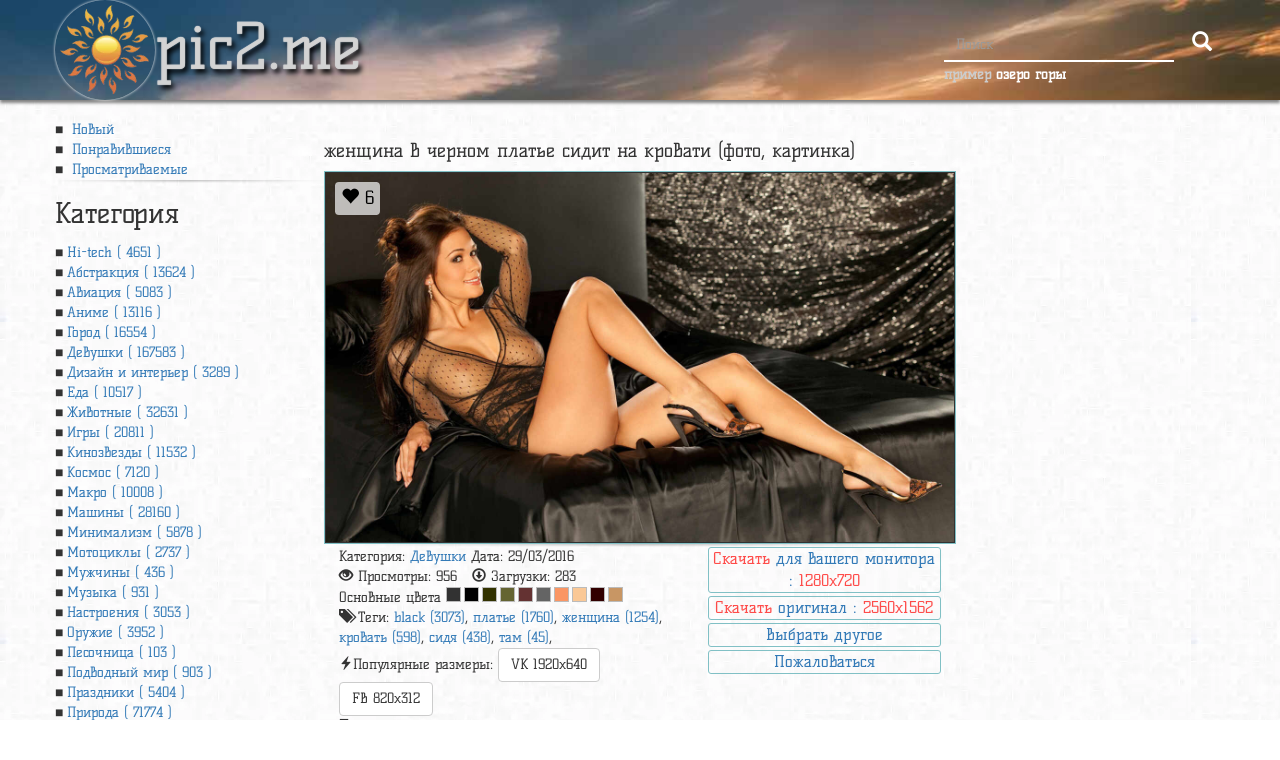

--- FILE ---
content_type: text/html; charset=UTF-8
request_url: https://pic2.me/wallpaper/105555.html
body_size: 22156
content:
<!DOCTYPE html>
<html lang="ru-RU" xmlns="http://www.w3.org/1999/xhtml" xmlns:fb="http://ogp.me/ns/fb#" xmlns:og="http://ogp.me/ns#">
<head>
    <meta charset="utf-8"/>
    <meta name="viewport" content="width=device-width, initial-scale=1.0"/>
    <meta http-equiv="Content-Type" content="text/html; charset=utf-8"/>
    <title>Обои женщина в черном платье сидит на кровати, раздел Девушки, размер 2560x1562 - скачать бесплатно картинку на рабочий стол и телефон</title>
    <meta name="keywords" content="black, женщина, кровать, платье, там, сидя, 2560x1562, Девушки, для рабочего стола, бесплатные, бесплатно, картинка"/>
    <meta name="description" content="Обои на рабочий стол женщина в черном платье сидит на кровати, black, bed, there, sitting, 2560x1562. Раздел Девушки. Можно скачать картинки на рабочий стол и телефон бесплатно."/>
    <meta property="og:image" content="https://storge.pic2.me/c/560x350/603/56fa5266b5e7e.jpg"/>
    <meta property="og:title" content="Обои женщина в черном платье сидит на кровати, раздел Девушки, размер 2560x1562"/>
    <meta property="og:url" content="http://pic2.me/wallpaper/105555.html"/>
    <meta property="og:description" content="Обои на рабочий стол женщина в черном платье сидит на кровати, black, bed, there, sitting, 2560x1562. Раздел Девушки. Можно скачать картинки на рабочий стол и телефон бесплатно."/>
    <meta property="og:type" content="website"/>
    <meta property="og:site_name" content="Pic2.me - обои для телефона и рабочего стола"/>
    <link rel="shortcut icon" href="/images/logo.png?v=750"/>
    <link rel="image_src" href="https://storge.pic2.me/c/1360x800/603/56fa5266b5e7e.jpg"/>
        <!-- Bootstrap -->
    <style>
        /*!
         * Generated using the Bootstrap Customizer (https://getbootstrap.com/docs/3.4/customize/)
         *//*!
         * Bootstrap v3.4.1 (https://getbootstrap.com/)
         * Copyright 2011-2019 Twitter, Inc.
         * Licensed under MIT (https://github.com/twbs/bootstrap/blob/master/LICENSE)
         *//*! normalize.css v3.0.3 | MIT License | github.com/necolas/normalize.css */html{font-family:sans-serif;-ms-text-size-adjust:100%;-webkit-text-size-adjust:100%}body{margin:0}article,aside,details,figcaption,figure,footer,header,hgroup,main,menu,nav,section,summary{display:block}audio,canvas,progress,video{display:inline-block;vertical-align:baseline}audio:not([controls]){display:none;height:0}[hidden],template{display:none}a{background-color:transparent}a:active,a:hover{outline:0}abbr[title]{border-bottom:none;text-decoration:underline;text-decoration:underline dotted}b,strong{font-weight:bold}dfn{font-style:italic}h1{font-size:2em;margin:0.67em 0}mark{background:#ff0;color:#000}small{font-size:80%}sub,sup{font-size:75%;line-height:0;position:relative;vertical-align:baseline}sup{top:-0.5em}sub{bottom:-0.25em}img{border:0}svg:not(:root){overflow:hidden}figure{margin:1em 40px}hr{-webkit-box-sizing:content-box;-moz-box-sizing:content-box;box-sizing:content-box;height:0}pre{overflow:auto}code,kbd,pre,samp{font-family:monospace, monospace;font-size:1em}button,input,optgroup,select,textarea{color:inherit;font:inherit;margin:0}button{overflow:visible}button,select{text-transform:none}button,html input[type="button"],input[type="reset"],input[type="submit"]{-webkit-appearance:button;cursor:pointer}button[disabled],html input[disabled]{cursor:default}button::-moz-focus-inner,input::-moz-focus-inner{border:0;padding:0}input{line-height:normal}input[type="checkbox"],input[type="radio"]{-webkit-box-sizing:border-box;-moz-box-sizing:border-box;box-sizing:border-box;padding:0}input[type="number"]::-webkit-inner-spin-button,input[type="number"]::-webkit-outer-spin-button{height:auto}input[type="search"]{-webkit-appearance:textfield;-webkit-box-sizing:content-box;-moz-box-sizing:content-box;box-sizing:content-box}input[type="search"]::-webkit-search-cancel-button,input[type="search"]::-webkit-search-decoration{-webkit-appearance:none}fieldset{border:1px solid #c0c0c0;margin:0 2px;padding:0.35em 0.625em 0.75em}legend{border:0;padding:0}textarea{overflow:auto}optgroup{font-weight:bold}table{border-collapse:collapse;border-spacing:0}td,th{padding:0}*{-webkit-box-sizing:border-box;-moz-box-sizing:border-box;box-sizing:border-box}*:before,*:after{-webkit-box-sizing:border-box;-moz-box-sizing:border-box;box-sizing:border-box}html{font-size:10px;-webkit-tap-highlight-color:rgba(0,0,0,0)}body{font-family:"Helvetica Neue",Helvetica,Arial,sans-serif;font-size:14px;line-height:1.42857143;color:#333;background-color:#fff}input,button,select,textarea{font-family:inherit;font-size:inherit;line-height:inherit}a{color:#337ab7;text-decoration:none}a:hover,a:focus{color:#23527c;text-decoration:underline}a:focus{outline:5px auto -webkit-focus-ring-color;outline-offset:-2px}figure{margin:0}img{vertical-align:middle}.img-responsive{display:block;max-width:100%;height:auto}.img-rounded{border-radius:6px}.img-thumbnail{padding:4px;line-height:1.42857143;background-color:#fff;border:1px solid #ddd;border-radius:4px;-webkit-transition:all .2s ease-in-out;-o-transition:all .2s ease-in-out;transition:all .2s ease-in-out;display:inline-block;max-width:100%;height:auto}.img-circle{border-radius:50%}hr{margin-top:20px;margin-bottom:20px;border:0;border-top:1px solid #eee}.sr-only{position:absolute;width:1px;height:1px;padding:0;margin:-1px;overflow:hidden;clip:rect(0, 0, 0, 0);border:0}.sr-only-focusable:active,.sr-only-focusable:focus{position:static;width:auto;height:auto;margin:0;overflow:visible;clip:auto}[role="button"]{cursor:pointer}.container{padding-right:15px;padding-left:15px;margin-right:auto;margin-left:auto}@media (min-width:768px){.container{width:750px}}@media (min-width:992px){.container{width:970px}}@media (min-width:1200px){.container{width:1170px}}.container-fluid{padding-right:15px;padding-left:15px;margin-right:auto;margin-left:auto}.row{margin-right:-15px;margin-left:-15px}.row-no-gutters{margin-right:0;margin-left:0}.row-no-gutters [class*="col-"]{padding-right:0;padding-left:0}.col-xs-1, .col-sm-1, .col-md-1, .col-lg-1, .col-xs-2, .col-sm-2, .col-md-2, .col-lg-2, .col-xs-3, .col-sm-3, .col-md-3, .col-lg-3, .col-xs-4, .col-sm-4, .col-md-4, .col-lg-4, .col-xs-5, .col-sm-5, .col-md-5, .col-lg-5, .col-xs-6, .col-sm-6, .col-md-6, .col-lg-6, .col-xs-7, .col-sm-7, .col-md-7, .col-lg-7, .col-xs-8, .col-sm-8, .col-md-8, .col-lg-8, .col-xs-9, .col-sm-9, .col-md-9, .col-lg-9, .col-xs-10, .col-sm-10, .col-md-10, .col-lg-10, .col-xs-11, .col-sm-11, .col-md-11, .col-lg-11, .col-xs-12, .col-sm-12, .col-md-12, .col-lg-12{position:relative;min-height:1px;padding-right:15px;padding-left:15px}.col-xs-1, .col-xs-2, .col-xs-3, .col-xs-4, .col-xs-5, .col-xs-6, .col-xs-7, .col-xs-8, .col-xs-9, .col-xs-10, .col-xs-11, .col-xs-12{float:left}.col-xs-12{width:100%}.col-xs-11{width:91.66666667%}.col-xs-10{width:83.33333333%}.col-xs-9{width:75%}.col-xs-8{width:66.66666667%}.col-xs-7{width:58.33333333%}.col-xs-6{width:50%}.col-xs-5{width:41.66666667%}.col-xs-4{width:33.33333333%}.col-xs-3{width:25%}.col-xs-2{width:16.66666667%}.col-xs-1{width:8.33333333%}.col-xs-pull-12{right:100%}.col-xs-pull-11{right:91.66666667%}.col-xs-pull-10{right:83.33333333%}.col-xs-pull-9{right:75%}.col-xs-pull-8{right:66.66666667%}.col-xs-pull-7{right:58.33333333%}.col-xs-pull-6{right:50%}.col-xs-pull-5{right:41.66666667%}.col-xs-pull-4{right:33.33333333%}.col-xs-pull-3{right:25%}.col-xs-pull-2{right:16.66666667%}.col-xs-pull-1{right:8.33333333%}.col-xs-pull-0{right:auto}.col-xs-push-12{left:100%}.col-xs-push-11{left:91.66666667%}.col-xs-push-10{left:83.33333333%}.col-xs-push-9{left:75%}.col-xs-push-8{left:66.66666667%}.col-xs-push-7{left:58.33333333%}.col-xs-push-6{left:50%}.col-xs-push-5{left:41.66666667%}.col-xs-push-4{left:33.33333333%}.col-xs-push-3{left:25%}.col-xs-push-2{left:16.66666667%}.col-xs-push-1{left:8.33333333%}.col-xs-push-0{left:auto}.col-xs-offset-12{margin-left:100%}.col-xs-offset-11{margin-left:91.66666667%}.col-xs-offset-10{margin-left:83.33333333%}.col-xs-offset-9{margin-left:75%}.col-xs-offset-8{margin-left:66.66666667%}.col-xs-offset-7{margin-left:58.33333333%}.col-xs-offset-6{margin-left:50%}.col-xs-offset-5{margin-left:41.66666667%}.col-xs-offset-4{margin-left:33.33333333%}.col-xs-offset-3{margin-left:25%}.col-xs-offset-2{margin-left:16.66666667%}.col-xs-offset-1{margin-left:8.33333333%}.col-xs-offset-0{margin-left:0}@media (min-width:768px){.col-sm-1, .col-sm-2, .col-sm-3, .col-sm-4, .col-sm-5, .col-sm-6, .col-sm-7, .col-sm-8, .col-sm-9, .col-sm-10, .col-sm-11, .col-sm-12{float:left}.col-sm-12{width:100%}.col-sm-11{width:91.66666667%}.col-sm-10{width:83.33333333%}.col-sm-9{width:75%}.col-sm-8{width:66.66666667%}.col-sm-7{width:58.33333333%}.col-sm-6{width:50%}.col-sm-5{width:41.66666667%}.col-sm-4{width:33.33333333%}.col-sm-3{width:25%}.col-sm-2{width:16.66666667%}.col-sm-1{width:8.33333333%}.col-sm-pull-12{right:100%}.col-sm-pull-11{right:91.66666667%}.col-sm-pull-10{right:83.33333333%}.col-sm-pull-9{right:75%}.col-sm-pull-8{right:66.66666667%}.col-sm-pull-7{right:58.33333333%}.col-sm-pull-6{right:50%}.col-sm-pull-5{right:41.66666667%}.col-sm-pull-4{right:33.33333333%}.col-sm-pull-3{right:25%}.col-sm-pull-2{right:16.66666667%}.col-sm-pull-1{right:8.33333333%}.col-sm-pull-0{right:auto}.col-sm-push-12{left:100%}.col-sm-push-11{left:91.66666667%}.col-sm-push-10{left:83.33333333%}.col-sm-push-9{left:75%}.col-sm-push-8{left:66.66666667%}.col-sm-push-7{left:58.33333333%}.col-sm-push-6{left:50%}.col-sm-push-5{left:41.66666667%}.col-sm-push-4{left:33.33333333%}.col-sm-push-3{left:25%}.col-sm-push-2{left:16.66666667%}.col-sm-push-1{left:8.33333333%}.col-sm-push-0{left:auto}.col-sm-offset-12{margin-left:100%}.col-sm-offset-11{margin-left:91.66666667%}.col-sm-offset-10{margin-left:83.33333333%}.col-sm-offset-9{margin-left:75%}.col-sm-offset-8{margin-left:66.66666667%}.col-sm-offset-7{margin-left:58.33333333%}.col-sm-offset-6{margin-left:50%}.col-sm-offset-5{margin-left:41.66666667%}.col-sm-offset-4{margin-left:33.33333333%}.col-sm-offset-3{margin-left:25%}.col-sm-offset-2{margin-left:16.66666667%}.col-sm-offset-1{margin-left:8.33333333%}.col-sm-offset-0{margin-left:0}}@media (min-width:992px){.col-md-1, .col-md-2, .col-md-3, .col-md-4, .col-md-5, .col-md-6, .col-md-7, .col-md-8, .col-md-9, .col-md-10, .col-md-11, .col-md-12{float:left}.col-md-12{width:100%}.col-md-11{width:91.66666667%}.col-md-10{width:83.33333333%}.col-md-9{width:75%}.col-md-8{width:66.66666667%}.col-md-7{width:58.33333333%}.col-md-6{width:50%}.col-md-5{width:41.66666667%}.col-md-4{width:33.33333333%}.col-md-3{width:25%}.col-md-2{width:16.66666667%}.col-md-1{width:8.33333333%}.col-md-pull-12{right:100%}.col-md-pull-11{right:91.66666667%}.col-md-pull-10{right:83.33333333%}.col-md-pull-9{right:75%}.col-md-pull-8{right:66.66666667%}.col-md-pull-7{right:58.33333333%}.col-md-pull-6{right:50%}.col-md-pull-5{right:41.66666667%}.col-md-pull-4{right:33.33333333%}.col-md-pull-3{right:25%}.col-md-pull-2{right:16.66666667%}.col-md-pull-1{right:8.33333333%}.col-md-pull-0{right:auto}.col-md-push-12{left:100%}.col-md-push-11{left:91.66666667%}.col-md-push-10{left:83.33333333%}.col-md-push-9{left:75%}.col-md-push-8{left:66.66666667%}.col-md-push-7{left:58.33333333%}.col-md-push-6{left:50%}.col-md-push-5{left:41.66666667%}.col-md-push-4{left:33.33333333%}.col-md-push-3{left:25%}.col-md-push-2{left:16.66666667%}.col-md-push-1{left:8.33333333%}.col-md-push-0{left:auto}.col-md-offset-12{margin-left:100%}.col-md-offset-11{margin-left:91.66666667%}.col-md-offset-10{margin-left:83.33333333%}.col-md-offset-9{margin-left:75%}.col-md-offset-8{margin-left:66.66666667%}.col-md-offset-7{margin-left:58.33333333%}.col-md-offset-6{margin-left:50%}.col-md-offset-5{margin-left:41.66666667%}.col-md-offset-4{margin-left:33.33333333%}.col-md-offset-3{margin-left:25%}.col-md-offset-2{margin-left:16.66666667%}.col-md-offset-1{margin-left:8.33333333%}.col-md-offset-0{margin-left:0}}@media (min-width:1200px){.col-lg-1, .col-lg-2, .col-lg-3, .col-lg-4, .col-lg-5, .col-lg-6, .col-lg-7, .col-lg-8, .col-lg-9, .col-lg-10, .col-lg-11, .col-lg-12{float:left}.col-lg-12{width:100%}.col-lg-11{width:91.66666667%}.col-lg-10{width:83.33333333%}.col-lg-9{width:75%}.col-lg-8{width:66.66666667%}.col-lg-7{width:58.33333333%}.col-lg-6{width:50%}.col-lg-5{width:41.66666667%}.col-lg-4{width:33.33333333%}.col-lg-3{width:25%}.col-lg-2{width:16.66666667%}.col-lg-1{width:8.33333333%}.col-lg-pull-12{right:100%}.col-lg-pull-11{right:91.66666667%}.col-lg-pull-10{right:83.33333333%}.col-lg-pull-9{right:75%}.col-lg-pull-8{right:66.66666667%}.col-lg-pull-7{right:58.33333333%}.col-lg-pull-6{right:50%}.col-lg-pull-5{right:41.66666667%}.col-lg-pull-4{right:33.33333333%}.col-lg-pull-3{right:25%}.col-lg-pull-2{right:16.66666667%}.col-lg-pull-1{right:8.33333333%}.col-lg-pull-0{right:auto}.col-lg-push-12{left:100%}.col-lg-push-11{left:91.66666667%}.col-lg-push-10{left:83.33333333%}.col-lg-push-9{left:75%}.col-lg-push-8{left:66.66666667%}.col-lg-push-7{left:58.33333333%}.col-lg-push-6{left:50%}.col-lg-push-5{left:41.66666667%}.col-lg-push-4{left:33.33333333%}.col-lg-push-3{left:25%}.col-lg-push-2{left:16.66666667%}.col-lg-push-1{left:8.33333333%}.col-lg-push-0{left:auto}.col-lg-offset-12{margin-left:100%}.col-lg-offset-11{margin-left:91.66666667%}.col-lg-offset-10{margin-left:83.33333333%}.col-lg-offset-9{margin-left:75%}.col-lg-offset-8{margin-left:66.66666667%}.col-lg-offset-7{margin-left:58.33333333%}.col-lg-offset-6{margin-left:50%}.col-lg-offset-5{margin-left:41.66666667%}.col-lg-offset-4{margin-left:33.33333333%}.col-lg-offset-3{margin-left:25%}.col-lg-offset-2{margin-left:16.66666667%}.col-lg-offset-1{margin-left:8.33333333%}.col-lg-offset-0{margin-left:0}}fieldset{min-width:0;padding:0;margin:0;border:0}legend{display:block;width:100%;padding:0;margin-bottom:20px;font-size:21px;line-height:inherit;color:#333;border:0;border-bottom:1px solid #e5e5e5}label{display:inline-block;max-width:100%;margin-bottom:5px;font-weight:700}input[type="search"]{-webkit-box-sizing:border-box;-moz-box-sizing:border-box;box-sizing:border-box;-webkit-appearance:none;appearance:none}input[type="radio"],input[type="checkbox"]{margin:4px 0 0;margin-top:1px \9;line-height:normal}input[type="radio"][disabled],input[type="checkbox"][disabled],input[type="radio"].disabled,input[type="checkbox"].disabled,fieldset[disabled] input[type="radio"],fieldset[disabled] input[type="checkbox"]{cursor:not-allowed}input[type="file"]{display:block}input[type="range"]{display:block;width:100%}select[multiple],select[size]{height:auto}input[type="file"]:focus,input[type="radio"]:focus,input[type="checkbox"]:focus{outline:5px auto -webkit-focus-ring-color;outline-offset:-2px}output{display:block;padding-top:7px;font-size:14px;line-height:1.42857143;color:#555}.form-control{display:block;width:100%;height:34px;padding:6px 12px;font-size:14px;line-height:1.42857143;color:#555;background-color:#fff;background-image:none;border:1px solid #ccc;border-radius:4px;-webkit-box-shadow:inset 0 1px 1px rgba(0,0,0,0.075);box-shadow:inset 0 1px 1px rgba(0,0,0,0.075);-webkit-transition:border-color ease-in-out .15s, -webkit-box-shadow ease-in-out .15s;-o-transition:border-color ease-in-out .15s, box-shadow ease-in-out .15s;transition:border-color ease-in-out .15s, box-shadow ease-in-out .15s}.form-control:focus{border-color:#66afe9;outline:0;-webkit-box-shadow:inset 0 1px 1px rgba(0, 0, 0, .075), 0 0 8px rgba(102, 175, 233, 0.6);box-shadow:inset 0 1px 1px rgba(0, 0, 0, .075), 0 0 8px rgba(102, 175, 233, 0.6)}.form-control::-moz-placeholder{color:#999;opacity:1}.form-control:-ms-input-placeholder{color:#999}.form-control::-webkit-input-placeholder{color:#999}.form-control::-ms-expand{background-color:transparent;border:0}.form-control[disabled],.form-control[readonly],fieldset[disabled] .form-control{background-color:#eee;opacity:1}.form-control[disabled],fieldset[disabled] .form-control{cursor:not-allowed}textarea.form-control{height:auto}@media screen and (-webkit-min-device-pixel-ratio:0){input[type="date"].form-control,input[type="time"].form-control,input[type="datetime-local"].form-control,input[type="month"].form-control{line-height:34px}input[type="date"].input-sm,input[type="time"].input-sm,input[type="datetime-local"].input-sm,input[type="month"].input-sm,.input-group-sm input[type="date"],.input-group-sm input[type="time"],.input-group-sm input[type="datetime-local"],.input-group-sm input[type="month"]{line-height:30px}input[type="date"].input-lg,input[type="time"].input-lg,input[type="datetime-local"].input-lg,input[type="month"].input-lg,.input-group-lg input[type="date"],.input-group-lg input[type="time"],.input-group-lg input[type="datetime-local"],.input-group-lg input[type="month"]{line-height:46px}}.form-group{margin-bottom:15px}.radio,.checkbox{position:relative;display:block;margin-top:10px;margin-bottom:10px}.radio.disabled label,.checkbox.disabled label,fieldset[disabled] .radio label,fieldset[disabled] .checkbox label{cursor:not-allowed}.radio label,.checkbox label{min-height:20px;padding-left:20px;margin-bottom:0;font-weight:400;cursor:pointer}.radio input[type="radio"],.radio-inline input[type="radio"],.checkbox input[type="checkbox"],.checkbox-inline input[type="checkbox"]{position:absolute;margin-top:4px \9;margin-left:-20px}.radio+.radio,.checkbox+.checkbox{margin-top:-5px}.radio-inline,.checkbox-inline{position:relative;display:inline-block;padding-left:20px;margin-bottom:0;font-weight:400;vertical-align:middle;cursor:pointer}.radio-inline.disabled,.checkbox-inline.disabled,fieldset[disabled] .radio-inline,fieldset[disabled] .checkbox-inline{cursor:not-allowed}.radio-inline+.radio-inline,.checkbox-inline+.checkbox-inline{margin-top:0;margin-left:10px}.form-control-static{min-height:34px;padding-top:7px;padding-bottom:7px;margin-bottom:0}.form-control-static.input-lg,.form-control-static.input-sm{padding-right:0;padding-left:0}.input-sm{height:30px;padding:5px 10px;font-size:12px;line-height:1.5;border-radius:3px}select.input-sm{height:30px;line-height:30px}textarea.input-sm,select[multiple].input-sm{height:auto}.form-group-sm .form-control{height:30px;padding:5px 10px;font-size:12px;line-height:1.5;border-radius:3px}.form-group-sm select.form-control{height:30px;line-height:30px}.form-group-sm textarea.form-control,.form-group-sm select[multiple].form-control{height:auto}.form-group-sm .form-control-static{height:30px;min-height:32px;padding:6px 10px;font-size:12px;line-height:1.5}.input-lg{height:46px;padding:10px 16px;font-size:18px;line-height:1.3333333;border-radius:6px}select.input-lg{height:46px;line-height:46px}textarea.input-lg,select[multiple].input-lg{height:auto}.form-group-lg .form-control{height:46px;padding:10px 16px;font-size:18px;line-height:1.3333333;border-radius:6px}.form-group-lg select.form-control{height:46px;line-height:46px}.form-group-lg textarea.form-control,.form-group-lg select[multiple].form-control{height:auto}.form-group-lg .form-control-static{height:46px;min-height:38px;padding:11px 16px;font-size:18px;line-height:1.3333333}.has-feedback{position:relative}.has-feedback .form-control{padding-right:42.5px}.form-control-feedback{position:absolute;top:0;right:0;z-index:2;display:block;width:34px;height:34px;line-height:34px;text-align:center;pointer-events:none}.input-lg+.form-control-feedback,.input-group-lg+.form-control-feedback,.form-group-lg .form-control+.form-control-feedback{width:46px;height:46px;line-height:46px}.input-sm+.form-control-feedback,.input-group-sm+.form-control-feedback,.form-group-sm .form-control+.form-control-feedback{width:30px;height:30px;line-height:30px}.has-success .help-block,.has-success .control-label,.has-success .radio,.has-success .checkbox,.has-success .radio-inline,.has-success .checkbox-inline,.has-success.radio label,.has-success.checkbox label,.has-success.radio-inline label,.has-success.checkbox-inline label{color:#3c763d}.has-success .form-control{border-color:#3c763d;-webkit-box-shadow:inset 0 1px 1px rgba(0,0,0,0.075);box-shadow:inset 0 1px 1px rgba(0,0,0,0.075)}.has-success .form-control:focus{border-color:#2b542c;-webkit-box-shadow:inset 0 1px 1px rgba(0,0,0,0.075),0 0 6px #67b168;box-shadow:inset 0 1px 1px rgba(0,0,0,0.075),0 0 6px #67b168}.has-success .input-group-addon{color:#3c763d;background-color:#dff0d8;border-color:#3c763d}.has-success .form-control-feedback{color:#3c763d}.has-warning .help-block,.has-warning .control-label,.has-warning .radio,.has-warning .checkbox,.has-warning .radio-inline,.has-warning .checkbox-inline,.has-warning.radio label,.has-warning.checkbox label,.has-warning.radio-inline label,.has-warning.checkbox-inline label{color:#8a6d3b}.has-warning .form-control{border-color:#8a6d3b;-webkit-box-shadow:inset 0 1px 1px rgba(0,0,0,0.075);box-shadow:inset 0 1px 1px rgba(0,0,0,0.075)}.has-warning .form-control:focus{border-color:#66512c;-webkit-box-shadow:inset 0 1px 1px rgba(0,0,0,0.075),0 0 6px #c0a16b;box-shadow:inset 0 1px 1px rgba(0,0,0,0.075),0 0 6px #c0a16b}.has-warning .input-group-addon{color:#8a6d3b;background-color:#fcf8e3;border-color:#8a6d3b}.has-warning .form-control-feedback{color:#8a6d3b}.has-error .help-block,.has-error .control-label,.has-error .radio,.has-error .checkbox,.has-error .radio-inline,.has-error .checkbox-inline,.has-error.radio label,.has-error.checkbox label,.has-error.radio-inline label,.has-error.checkbox-inline label{color:#a94442}.has-error .form-control{border-color:#a94442;-webkit-box-shadow:inset 0 1px 1px rgba(0,0,0,0.075);box-shadow:inset 0 1px 1px rgba(0,0,0,0.075)}.has-error .form-control:focus{border-color:#843534;-webkit-box-shadow:inset 0 1px 1px rgba(0,0,0,0.075),0 0 6px #ce8483;box-shadow:inset 0 1px 1px rgba(0,0,0,0.075),0 0 6px #ce8483}.has-error .input-group-addon{color:#a94442;background-color:#f2dede;border-color:#a94442}.has-error .form-control-feedback{color:#a94442}.has-feedback label~.form-control-feedback{top:25px}.has-feedback label.sr-only~.form-control-feedback{top:0}.help-block{display:block;margin-top:5px;margin-bottom:10px;color:#737373}@media (min-width:768px){.form-inline .form-group{display:inline-block;margin-bottom:0;vertical-align:middle}.form-inline .form-control{display:inline-block;width:auto;vertical-align:middle}.form-inline .form-control-static{display:inline-block}.form-inline .input-group{display:inline-table;vertical-align:middle}.form-inline .input-group .input-group-addon,.form-inline .input-group .input-group-btn,.form-inline .input-group .form-control{width:auto}.form-inline .input-group>.form-control{width:100%}.form-inline .control-label{margin-bottom:0;vertical-align:middle}.form-inline .radio,.form-inline .checkbox{display:inline-block;margin-top:0;margin-bottom:0;vertical-align:middle}.form-inline .radio label,.form-inline .checkbox label{padding-left:0}.form-inline .radio input[type="radio"],.form-inline .checkbox input[type="checkbox"]{position:relative;margin-left:0}.form-inline .has-feedback .form-control-feedback{top:0}}.form-horizontal .radio,.form-horizontal .checkbox,.form-horizontal .radio-inline,.form-horizontal .checkbox-inline{padding-top:7px;margin-top:0;margin-bottom:0}.form-horizontal .radio,.form-horizontal .checkbox{min-height:27px}.form-horizontal .form-group{margin-right:-15px;margin-left:-15px}@media (min-width:768px){.form-horizontal .control-label{padding-top:7px;margin-bottom:0;text-align:right}}.form-horizontal .has-feedback .form-control-feedback{right:15px}@media (min-width:768px){.form-horizontal .form-group-lg .control-label{padding-top:11px;font-size:18px}}@media (min-width:768px){.form-horizontal .form-group-sm .control-label{padding-top:6px;font-size:12px}}.nav{padding-left:0;margin-bottom:0;list-style:none}.nav>li{position:relative;display:block}.nav>li>a{position:relative;display:block;padding:10px 15px}.nav>li>a:hover,.nav>li>a:focus{text-decoration:none;background-color:#eee}.nav>li.disabled>a{color:#777}.nav>li.disabled>a:hover,.nav>li.disabled>a:focus{color:#777;text-decoration:none;cursor:not-allowed;background-color:transparent}.nav .open>a,.nav .open>a:hover,.nav .open>a:focus{background-color:#eee;border-color:#337ab7}.nav .nav-divider{height:1px;margin:9px 0;overflow:hidden;background-color:#e5e5e5}.nav>li>a>img{max-width:none}.nav-tabs{border-bottom:1px solid #ddd}.nav-tabs>li{float:left;margin-bottom:-1px}.nav-tabs>li>a{margin-right:2px;line-height:1.42857143;border:1px solid transparent;border-radius:4px 4px 0 0}.nav-tabs>li>a:hover{border-color:#eee #eee #ddd}.nav-tabs>li.active>a,.nav-tabs>li.active>a:hover,.nav-tabs>li.active>a:focus{color:#555;cursor:default;background-color:#fff;border:1px solid #ddd;border-bottom-color:transparent}.nav-tabs.nav-justified{width:100%;border-bottom:0}.nav-tabs.nav-justified>li{float:none}.nav-tabs.nav-justified>li>a{margin-bottom:5px;text-align:center}.nav-tabs.nav-justified>.dropdown .dropdown-menu{top:auto;left:auto}@media (min-width:768px){.nav-tabs.nav-justified>li{display:table-cell;width:1%}.nav-tabs.nav-justified>li>a{margin-bottom:0}}.nav-tabs.nav-justified>li>a{margin-right:0;border-radius:4px}.nav-tabs.nav-justified>.active>a,.nav-tabs.nav-justified>.active>a:hover,.nav-tabs.nav-justified>.active>a:focus{border:1px solid #ddd}@media (min-width:768px){.nav-tabs.nav-justified>li>a{border-bottom:1px solid #ddd;border-radius:4px 4px 0 0}.nav-tabs.nav-justified>.active>a,.nav-tabs.nav-justified>.active>a:hover,.nav-tabs.nav-justified>.active>a:focus{border-bottom-color:#fff}}.nav-pills>li{float:left}.nav-pills>li>a{border-radius:4px}.nav-pills>li+li{margin-left:2px}.nav-pills>li.active>a,.nav-pills>li.active>a:hover,.nav-pills>li.active>a:focus{color:#fff;background-color:#337ab7}.nav-stacked>li{float:none}.nav-stacked>li+li{margin-top:2px;margin-left:0}.nav-justified{width:100%}.nav-justified>li{float:none}.nav-justified>li>a{margin-bottom:5px;text-align:center}.nav-justified>.dropdown .dropdown-menu{top:auto;left:auto}@media (min-width:768px){.nav-justified>li{display:table-cell;width:1%}.nav-justified>li>a{margin-bottom:0}}.nav-tabs-justified{border-bottom:0}.nav-tabs-justified>li>a{margin-right:0;border-radius:4px}.nav-tabs-justified>.active>a,.nav-tabs-justified>.active>a:hover,.nav-tabs-justified>.active>a:focus{border:1px solid #ddd}@media (min-width:768px){.nav-tabs-justified>li>a{border-bottom:1px solid #ddd;border-radius:4px 4px 0 0}.nav-tabs-justified>.active>a,.nav-tabs-justified>.active>a:hover,.nav-tabs-justified>.active>a:focus{border-bottom-color:#fff}}.tab-content>.tab-pane{display:none}.tab-content>.active{display:block}.nav-tabs .dropdown-menu{margin-top:-1px;border-top-left-radius:0;border-top-right-radius:0}.navbar{position:relative;min-height:50px;margin-bottom:20px;border:1px solid transparent}@media (min-width:768px){.navbar{border-radius:4px}}@media (min-width:768px){.navbar-header{float:left}}.navbar-collapse{padding-right:15px;padding-left:15px;overflow-x:visible;border-top:1px solid transparent;-webkit-box-shadow:inset 0 1px 0 rgba(255,255,255,0.1);box-shadow:inset 0 1px 0 rgba(255,255,255,0.1);-webkit-overflow-scrolling:touch}.navbar-collapse.in{overflow-y:auto}@media (min-width:768px){.navbar-collapse{width:auto;border-top:0;-webkit-box-shadow:none;box-shadow:none}.navbar-collapse.collapse{display:block !important;height:auto !important;padding-bottom:0;overflow:visible !important}.navbar-collapse.in{overflow-y:visible}.navbar-fixed-top .navbar-collapse,.navbar-static-top .navbar-collapse,.navbar-fixed-bottom .navbar-collapse{padding-right:0;padding-left:0}}.navbar-fixed-top,.navbar-fixed-bottom{position:fixed;right:0;left:0;z-index:1030}.navbar-fixed-top .navbar-collapse,.navbar-fixed-bottom .navbar-collapse{max-height:340px}@media (max-device-width:480px) and (orientation:landscape){.navbar-fixed-top .navbar-collapse,.navbar-fixed-bottom .navbar-collapse{max-height:200px}}@media (min-width:768px){.navbar-fixed-top,.navbar-fixed-bottom{border-radius:0}}.navbar-fixed-top{top:0;border-width:0 0 1px}.navbar-fixed-bottom{bottom:0;margin-bottom:0;border-width:1px 0 0}.container>.navbar-header,.container-fluid>.navbar-header,.container>.navbar-collapse,.container-fluid>.navbar-collapse{margin-right:-15px;margin-left:-15px}@media (min-width:768px){.container>.navbar-header,.container-fluid>.navbar-header,.container>.navbar-collapse,.container-fluid>.navbar-collapse{margin-right:0;margin-left:0}}.navbar-static-top{z-index:1000;border-width:0 0 1px}@media (min-width:768px){.navbar-static-top{border-radius:0}}.navbar-brand{float:left;height:50px;padding:15px 15px;font-size:18px;line-height:20px}.navbar-brand:hover,.navbar-brand:focus{text-decoration:none}.navbar-brand>img{display:block}@media (min-width:768px){.navbar>.container .navbar-brand,.navbar>.container-fluid .navbar-brand{margin-left:-15px}}.navbar-toggle{position:relative;float:right;padding:9px 10px;margin-right:15px;margin-top:8px;margin-bottom:8px;background-color:transparent;background-image:none;border:1px solid transparent;border-radius:4px}.navbar-toggle:focus{outline:0}.navbar-toggle .icon-bar{display:block;width:22px;height:2px;border-radius:1px}.navbar-toggle .icon-bar+.icon-bar{margin-top:4px}@media (min-width:768px){.navbar-toggle{display:none}}.navbar-nav{margin:7.5px -15px}.navbar-nav>li>a{padding-top:10px;padding-bottom:10px;line-height:20px}@media (max-width:767px){.navbar-nav .open .dropdown-menu{position:static;float:none;width:auto;margin-top:0;background-color:transparent;border:0;-webkit-box-shadow:none;box-shadow:none}.navbar-nav .open .dropdown-menu>li>a,.navbar-nav .open .dropdown-menu .dropdown-header{padding:5px 15px 5px 25px}.navbar-nav .open .dropdown-menu>li>a{line-height:20px}.navbar-nav .open .dropdown-menu>li>a:hover,.navbar-nav .open .dropdown-menu>li>a:focus{background-image:none}}@media (min-width:768px){.navbar-nav{float:left;margin:0}.navbar-nav>li{float:left}.navbar-nav>li>a{padding-top:15px;padding-bottom:15px}}.navbar-form{padding:10px 15px;margin-right:-15px;margin-left:-15px;border-top:1px solid transparent;border-bottom:1px solid transparent;-webkit-box-shadow:inset 0 1px 0 rgba(255,255,255,0.1),0 1px 0 rgba(255,255,255,0.1);box-shadow:inset 0 1px 0 rgba(255,255,255,0.1),0 1px 0 rgba(255,255,255,0.1);margin-top:8px;margin-bottom:8px}@media (min-width:768px){.navbar-form .form-group{display:inline-block;margin-bottom:0;vertical-align:middle}.navbar-form .form-control{display:inline-block;width:auto;vertical-align:middle}.navbar-form .form-control-static{display:inline-block}.navbar-form .input-group{display:inline-table;vertical-align:middle}.navbar-form .input-group .input-group-addon,.navbar-form .input-group .input-group-btn,.navbar-form .input-group .form-control{width:auto}.navbar-form .input-group>.form-control{width:100%}.navbar-form .control-label{margin-bottom:0;vertical-align:middle}.navbar-form .radio,.navbar-form .checkbox{display:inline-block;margin-top:0;margin-bottom:0;vertical-align:middle}.navbar-form .radio label,.navbar-form .checkbox label{padding-left:0}.navbar-form .radio input[type="radio"],.navbar-form .checkbox input[type="checkbox"]{position:relative;margin-left:0}.navbar-form .has-feedback .form-control-feedback{top:0}}@media (max-width:767px){.navbar-form .form-group{margin-bottom:5px}.navbar-form .form-group:last-child{margin-bottom:0}}@media (min-width:768px){.navbar-form{width:auto;padding-top:0;padding-bottom:0;margin-right:0;margin-left:0;border:0;-webkit-box-shadow:none;box-shadow:none}}.navbar-nav>li>.dropdown-menu{margin-top:0;border-top-left-radius:0;border-top-right-radius:0}.navbar-fixed-bottom .navbar-nav>li>.dropdown-menu{margin-bottom:0;border-top-left-radius:4px;border-top-right-radius:4px;border-bottom-right-radius:0;border-bottom-left-radius:0}.navbar-btn{margin-top:8px;margin-bottom:8px}.navbar-btn.btn-sm{margin-top:10px;margin-bottom:10px}.navbar-btn.btn-xs{margin-top:14px;margin-bottom:14px}.navbar-text{margin-top:15px;margin-bottom:15px}@media (min-width:768px){.navbar-text{float:left;margin-right:15px;margin-left:15px}}@media (min-width:768px){.navbar-left{float:left !important}.navbar-right{float:right !important;margin-right:-15px}.navbar-right~.navbar-right{margin-right:0}}.navbar-default{background-color:#f8f8f8;border-color:#e7e7e7}.navbar-default .navbar-brand{color:#777}.navbar-default .navbar-brand:hover,.navbar-default .navbar-brand:focus{color:#5e5e5e;background-color:transparent}.navbar-default .navbar-text{color:#777}.navbar-default .navbar-nav>li>a{color:#777}.navbar-default .navbar-nav>li>a:hover,.navbar-default .navbar-nav>li>a:focus{color:#333;background-color:transparent}.navbar-default .navbar-nav>.active>a,.navbar-default .navbar-nav>.active>a:hover,.navbar-default .navbar-nav>.active>a:focus{color:#555;background-color:#e7e7e7}.navbar-default .navbar-nav>.disabled>a,.navbar-default .navbar-nav>.disabled>a:hover,.navbar-default .navbar-nav>.disabled>a:focus{color:#ccc;background-color:transparent}.navbar-default .navbar-nav>.open>a,.navbar-default .navbar-nav>.open>a:hover,.navbar-default .navbar-nav>.open>a:focus{color:#555;background-color:#e7e7e7}@media (max-width:767px){.navbar-default .navbar-nav .open .dropdown-menu>li>a{color:#777}.navbar-default .navbar-nav .open .dropdown-menu>li>a:hover,.navbar-default .navbar-nav .open .dropdown-menu>li>a:focus{color:#333;background-color:transparent}.navbar-default .navbar-nav .open .dropdown-menu>.active>a,.navbar-default .navbar-nav .open .dropdown-menu>.active>a:hover,.navbar-default .navbar-nav .open .dropdown-menu>.active>a:focus{color:#555;background-color:#e7e7e7}.navbar-default .navbar-nav .open .dropdown-menu>.disabled>a,.navbar-default .navbar-nav .open .dropdown-menu>.disabled>a:hover,.navbar-default .navbar-nav .open .dropdown-menu>.disabled>a:focus{color:#ccc;background-color:transparent}}.navbar-default .navbar-toggle{border-color:#ddd}.navbar-default .navbar-toggle:hover,.navbar-default .navbar-toggle:focus{background-color:#ddd}.navbar-default .navbar-toggle .icon-bar{background-color:#888}.navbar-default .navbar-collapse,.navbar-default .navbar-form{border-color:#e7e7e7}.navbar-default .navbar-link{color:#777}.navbar-default .navbar-link:hover{color:#333}.navbar-default .btn-link{color:#777}.navbar-default .btn-link:hover,.navbar-default .btn-link:focus{color:#333}.navbar-default .btn-link[disabled]:hover,fieldset[disabled] .navbar-default .btn-link:hover,.navbar-default .btn-link[disabled]:focus,fieldset[disabled] .navbar-default .btn-link:focus{color:#ccc}.navbar-inverse{background-color:#222;border-color:#080808}.navbar-inverse .navbar-brand{color:#9d9d9d}.navbar-inverse .navbar-brand:hover,.navbar-inverse .navbar-brand:focus{color:#fff;background-color:transparent}.navbar-inverse .navbar-text{color:#9d9d9d}.navbar-inverse .navbar-nav>li>a{color:#9d9d9d}.navbar-inverse .navbar-nav>li>a:hover,.navbar-inverse .navbar-nav>li>a:focus{color:#fff;background-color:transparent}.navbar-inverse .navbar-nav>.active>a,.navbar-inverse .navbar-nav>.active>a:hover,.navbar-inverse .navbar-nav>.active>a:focus{color:#fff;background-color:#080808}.navbar-inverse .navbar-nav>.disabled>a,.navbar-inverse .navbar-nav>.disabled>a:hover,.navbar-inverse .navbar-nav>.disabled>a:focus{color:#444;background-color:transparent}.navbar-inverse .navbar-nav>.open>a,.navbar-inverse .navbar-nav>.open>a:hover,.navbar-inverse .navbar-nav>.open>a:focus{color:#fff;background-color:#080808}@media (max-width:767px){.navbar-inverse .navbar-nav .open .dropdown-menu>.dropdown-header{border-color:#080808}.navbar-inverse .navbar-nav .open .dropdown-menu .divider{background-color:#080808}.navbar-inverse .navbar-nav .open .dropdown-menu>li>a{color:#9d9d9d}.navbar-inverse .navbar-nav .open .dropdown-menu>li>a:hover,.navbar-inverse .navbar-nav .open .dropdown-menu>li>a:focus{color:#fff;background-color:transparent}.navbar-inverse .navbar-nav .open .dropdown-menu>.active>a,.navbar-inverse .navbar-nav .open .dropdown-menu>.active>a:hover,.navbar-inverse .navbar-nav .open .dropdown-menu>.active>a:focus{color:#fff;background-color:#080808}.navbar-inverse .navbar-nav .open .dropdown-menu>.disabled>a,.navbar-inverse .navbar-nav .open .dropdown-menu>.disabled>a:hover,.navbar-inverse .navbar-nav .open .dropdown-menu>.disabled>a:focus{color:#444;background-color:transparent}}.navbar-inverse .navbar-toggle{border-color:#333}.navbar-inverse .navbar-toggle:hover,.navbar-inverse .navbar-toggle:focus{background-color:#333}.navbar-inverse .navbar-toggle .icon-bar{background-color:#fff}.navbar-inverse .navbar-collapse,.navbar-inverse .navbar-form{border-color:#101010}.navbar-inverse .navbar-link{color:#9d9d9d}.navbar-inverse .navbar-link:hover{color:#fff}.navbar-inverse .btn-link{color:#9d9d9d}.navbar-inverse .btn-link:hover,.navbar-inverse .btn-link:focus{color:#fff}.navbar-inverse .btn-link[disabled]:hover,fieldset[disabled] .navbar-inverse .btn-link:hover,.navbar-inverse .btn-link[disabled]:focus,fieldset[disabled] .navbar-inverse .btn-link:focus{color:#444}.clearfix:before,.clearfix:after,.container:before,.container:after,.container-fluid:before,.container-fluid:after,.row:before,.row:after,.form-horizontal .form-group:before,.form-horizontal .form-group:after,.nav:before,.nav:after,.navbar:before,.navbar:after,.navbar-header:before,.navbar-header:after,.navbar-collapse:before,.navbar-collapse:after{display:table;content:" "}.clearfix:after,.container:after,.container-fluid:after,.row:after,.form-horizontal .form-group:after,.nav:after,.navbar:after,.navbar-header:after,.navbar-collapse:after{clear:both}.center-block{display:block;margin-right:auto;margin-left:auto}.pull-right{float:right !important}.pull-left{float:left !important}.hide{display:none !important}.show{display:block !important}.invisible{visibility:hidden}.text-hide{font:0/0 a;color:transparent;text-shadow:none;background-color:transparent;border:0}.hidden{display:none !important}.affix{position:fixed}@-ms-viewport{width:device-width}.visible-xs,.visible-sm,.visible-md,.visible-lg{display:none !important}.visible-xs-block,.visible-xs-inline,.visible-xs-inline-block,.visible-sm-block,.visible-sm-inline,.visible-sm-inline-block,.visible-md-block,.visible-md-inline,.visible-md-inline-block,.visible-lg-block,.visible-lg-inline,.visible-lg-inline-block{display:none !important}@media (max-width:767px){.visible-xs{display:block !important}table.visible-xs{display:table !important}tr.visible-xs{display:table-row !important}th.visible-xs,td.visible-xs{display:table-cell !important}}@media (max-width:767px){.visible-xs-block{display:block !important}}@media (max-width:767px){.visible-xs-inline{display:inline !important}}@media (max-width:767px){.visible-xs-inline-block{display:inline-block !important}}@media (min-width:768px) and (max-width:991px){.visible-sm{display:block !important}table.visible-sm{display:table !important}tr.visible-sm{display:table-row !important}th.visible-sm,td.visible-sm{display:table-cell !important}}@media (min-width:768px) and (max-width:991px){.visible-sm-block{display:block !important}}@media (min-width:768px) and (max-width:991px){.visible-sm-inline{display:inline !important}}@media (min-width:768px) and (max-width:991px){.visible-sm-inline-block{display:inline-block !important}}@media (min-width:992px) and (max-width:1199px){.visible-md{display:block !important}table.visible-md{display:table !important}tr.visible-md{display:table-row !important}th.visible-md,td.visible-md{display:table-cell !important}}@media (min-width:992px) and (max-width:1199px){.visible-md-block{display:block !important}}@media (min-width:992px) and (max-width:1199px){.visible-md-inline{display:inline !important}}@media (min-width:992px) and (max-width:1199px){.visible-md-inline-block{display:inline-block !important}}@media (min-width:1200px){.visible-lg{display:block !important}table.visible-lg{display:table !important}tr.visible-lg{display:table-row !important}th.visible-lg,td.visible-lg{display:table-cell !important}}@media (min-width:1200px){.visible-lg-block{display:block !important}}@media (min-width:1200px){.visible-lg-inline{display:inline !important}}@media (min-width:1200px){.visible-lg-inline-block{display:inline-block !important}}@media (max-width:767px){.hidden-xs{display:none !important}}@media (min-width:768px) and (max-width:991px){.hidden-sm{display:none !important}}@media (min-width:992px) and (max-width:1199px){.hidden-md{display:none !important}}@media (min-width:1200px){.hidden-lg{display:none !important}}.visible-print{display:none !important}@media print{.visible-print{display:block !important}table.visible-print{display:table !important}tr.visible-print{display:table-row !important}th.visible-print,td.visible-print{display:table-cell !important}}.visible-print-block{display:none !important}@media print{.visible-print-block{display:block !important}}.visible-print-inline{display:none !important}@media print{.visible-print-inline{display:inline !important}}.visible-print-inline-block{display:none !important}@media print{.visible-print-inline-block{display:inline-block !important}}@media print{.hidden-print{display:none !important}}
        @font-face {
          font-family: 'Kelly Slab';
          font-style: normal;
          font-weight: 400;
          src: url('/fonts/kelly-slab-v11-latin_cyrillic/kelly-slab-v11-latin_cyrillic-regular.eot');
          /* IE9 Compat Modes */
          src: local(''), url('/fonts/kelly-slab-v11-latin_cyrillic/kelly-slab-v11-latin_cyrillic-regular.eot?#iefix') format('embedded-opentype'), /* IE6-IE8 */ url('/fonts/kelly-slab-v11-latin_cyrillic/kelly-slab-v11-latin_cyrillic-regular.woff2') format('woff2'), /* Super Modern Browsers */ url('/fonts/kelly-slab-v11-latin_cyrillic/kelly-slab-v11-latin_cyrillic-regular.woff') format('woff'), /* Modern Browsers */ url('/fonts/kelly-slab-v11-latin_cyrillic/kelly-slab-v11-latin_cyrillic-regular.ttf') format('truetype'), /* Safari, Android, iOS */ url('/fonts/kelly-slab-v11-latin_cyrillic/kelly-slab-v11-latin_cyrillic-regular.svg#KellySlab') format('svg');
          /* Legacy iOS */
          font-display: swap;
        }
        body {
          font-family: 'Kelly Slab', 'Helvetica Neue', 'Helvetica', cursive;
          -webkit-font-smoothing: antialiased;
          text-shadow: 1px 1px 1px rgba(0, 0, 0, 0.004);
          background: url('/images/grey.webp');
        }
        header {
          height: 90px;
        }
        h1 {
          font-size: 1.5vw;
        }
        h2 {
          font-size: 1.5em;
        }
        .personal {
          float: right;
        }
        .left_block a {
          color: black;
        }
        .fradline {
          height: 3px;
          margin-top: 0;
          background: -webkit-gradient(linear, left top, left bottom, from(rgba(0, 0, 0, 0.3)), to(transparent));
          -webkit-mask-box-image: -webkit-gradient(linear, left top, right top, color-stop(0, rgba(0, 0, 0, 0)), color-stop(0.5, rgba(0, 0, 0, 0.8)), color-stop(1, rgba(0, 0, 0, 0)));
          background-image: -moz-radial-gradient(top, ellipse farthest-side, rgba(0, 0, 0, 0.3), transparent);
        }
        .imglogo {
          height: 100px;
          width: 100px;
          float: left;
          padding: 5px;
          border-radius: 50px;
          box-shadow: 0 0 3px #fff;
        }
        .navbar-header {
          width: 100%;
        }
        .top-block {
          background-image: url('//storge.pic2.me/c/1360x800/187/55a159d2a4cd2.jpg');
          background-position: 0 0;
          background-size: 100%;
          box-shadow: 0 3px 3px grey;
          border: none;
          border-radius: 0;
        }
        .top_logo {
          line-height: 63px;
          font-size: 63px;
          text-shadow: 0 0 1px #fff, 3px 4px 5px #000;
          vertical-align: middle;
        }
        .top-block .navbar-brand {
          color: rgba(200, 200, 200, 0.8);
        }
        .content_block {
          margin-left: 220px;
          width: 1130px;
        }
        .top_logo:hover {
          text-decoration: none;
        }
        footer {
          padding: 10px;
          border-top: 1px solid #B5D045;
        }
        .load_pic {
          background-image: url('/images/load.gif');
          background-repeat: no-repeat;
          background-position: center center;
        }
        .prev280 {
          width: 100%;
          height: auto;
          padding: 0;
        }
        .img_info {
          position: absolute;
          right: 0;
          bottom: 0;
          background-color: rgba(248, 215, 115, 0.7);
        }
        .picColor {
          display: inline-block;
          width: 15px;
          height: 15px;
          border: 1px solid #bbb;
          margin-right: -2px;
        }
        .all-razdel {
          height: 37px;
          border: 2px solid grey;
          border-radius: 3px;
          padding: 5px 10px;
          text-align: center;
          margin-bottom: 5px;
          font-weight: bold;
          cursor: pointer;
        }
        .header {
          padding: 10px 20px;
        }
        .title {
          font-size: 14px;
          color: #999;
        }
        .left_tags {
          list-style: square;
          list-style-position: inside;
        }
        .left_tags > li:before {
          content: '■';
          /* Добавляем желаемый символ перед элементом списка */
          margin-right: 4px;
        }
        .left_tags > li > a {
          display: inline;
          padding: 0;
        }
        .oneimage_a {
          display: block;
          width: 100%;
          background-repeat: no-repeat;
          background-position: center center;
          position: relative;
        }
        .oneimage {
          padding: 2px;
        }
        .imgDescription {
          float: right;
          width: 170px;
        }
        .col-xs-12.col-md-9 .imgborder {
          padding: 1px;
          border: 1px solid #81C0C5;
          min-height: 100px;
        }
        .seo_bottom_text {
          margin-top: 10px;
          margin-bottom: 10px;
        }
        .seo_bottom_text.related {
          position: relative;
        }
        .bread {
          padding: 2px;
          margin: 0;
        }
        .bread_li {
          display: inline;
        }
        .resBlock {
          display: none;
        }
        .resBlock .row {
          background-color: #ffffff;
          padding: 10px;
          margin: 0;
        }
        .resBlock ul label {
          font-weight: bold;
          color: #333;
          text-decoration: underline;
        }
        .resBlocktitle {
          font-size: 20px;
          font-weight: bold;
          margin: 5px;
          margin-bottom: 15px;
        }
        .clear_padding {
          padding-left: 0;
          padding-right: 0;
        }
        .pagination li {
          display: inline-block;
        }
        .pagination li a,
        .pagination li span {
          display: inline-block;
          cursor: pointer;
          margin: 0;
        }
        .pagination .active {
          border: 1px solid #81C0C5;
          border-radius: 2px;
        }
        .at_pic_a {
          display: inline-block;
          margin-bottom: 3px;
          margin-right: -2px;
        }
        .at_pic_block {
          border: 1px solid #81C0C5;
          padding: 2px;
          border-radius: 3px;
        }
        .at_pic_block_item {
          margin-bottom: 2px;
          padding-right: 1px;
        }
        .at_pic_a:hover {
          text-decoration: none;
        }
        .download_bt {
          display: block;
          border: 1px solid #81C0C5;
          text-align: center;
          border-radius: 3px;
          margin-bottom: 3px;
          font-size: 16px;
        }
        .download_bt_res {
          color: rgba(255, 9, 5, 0.72);
        }
        .ather_pic {
          margin: 4px 0;
        }
        .left_title {
          margin: 10px 0;
          font-family: inherit;
          line-height: 40px;
          color: inherit;
          text-rendering: optimizelegibility;
          font-size: 2em;
        }
        .navbar-toggle {
          border: 1px solid #000;
        }
        .icon-bar {
          background-color: #000;
        }
        .pic_res {
          font-size: 0.8em;
        }
        .pic_bar {
          margin-top: -0.2em;
        }
        .info_line {
          display: inline-block;
          *display: inline;
          zoom: 1;
          font-size: 0.9em;
        }
        .icon_item {
          background-image: url('/images/glyphicons-halflings.png');
          background-position: 0 0;
          background-repeat: no-repeat;
          height: 13px;
          width: 16px;
          display: inline-block;
          *display: inline;
          zoom: 1;
        }
        .icon_item.viewed {
          background-position: -95px -119px;
        }
        .menu_xs {
          display: block !important;
          background: url('/images/grey.webp');
          border: 1px solid dimgray;
          border-radius: 5px;
          box-shadow: 1px 1px 30px #333;
          position: absolute;
          z-index: 1000;
          padding: 2% 5% 10% 5%;
          left: 5%;
          right: 5%;
          top: 5%;
          bottom: 15%;
        }
        .block_sx {
          display: inline;
        }
        .searchtagslist {
          padding: 10px 0 15px 0;
        }
        .searchtagslist .btn {
          margin-top: 5px;
        }
        .search_block {
          float: right;
          margin-top: 15px;
          width: 250px;
        }
        #search_text {
          width: 230px;
          display: inline-block;
          vertical-align: middle;
          background: none;
          border-radius: 0;
          border: none;
          border-bottom: 2px solid #fff;
          box-shadow: none;
          color: #fff;
        }
        .navbar-form.navbar-right {
          margin-top: 25px;
        }
        .search_example {
          color: #ccc;
          font-weight: bold;
        }
        .search_example_a,
        .search_example_a:visited {
          color: #fff;
        }
        .auth_info {
          text-align: right;
        }
        .btn.ds-inline-b {
          display: inline-block;
          font-size: 20px;
          vertical-align: middle;
          margin-top: -6px;
          color: #fff;
            width: 46px; height: 46px;
        }
        .pluso {
          margin-top: 12px;
        }
        .sidebar_menu {
          width: 23%;
        }
        .sidebar_menu .menu-wrap {
          overflow: hidden;
        }
        .ext_name {
          font-size: 1em;
        }
        .form-group.search {
          width: 90%;
        }
        .ad_block {
          margin-top: 15px;
          overflow: hidden;
          min-height: 135px;
          width: 100%;
          padding: 0;
        }
        .pages_ad_block .ad_block {
          min-height: 100px;
        }
        .ad_block_title {
          margin-bottom: 5px;
          font-weight: bold;
          border: 1px solid grey;
        }
        .pic_link {
          float: right;
          max-width: 44%;
          overflow: hidden;
          text-overflow: ellipsis;
          height: 1.4em;
        }
        .ad_right {
          min-height: 605px;
          margin-right: -100px;
          margin-bottom: -105px;
        }
        .category_link {
          float: right;
          font-size: 0.8em;
          max-width: 31%;
          overflow: hidden;
          height: 18px;
          margin-top: 0.2em;
        }
        .color_box {
          display: inline-block;
          height: 18px;
          width: 18px;
          margin-left: 6px;
        }
        #NotifyBlock {
          position: fixed;
          bottom: 0;
          left: 100px;
          max-height: 300px;
          max-width: 400px;
          border: 1px solid black;
          background-color: gray;
          overflow: auto;
        }
        #NotifyBlock div {
          padding: 2px;
          border-bottom: 1px solid #ffffff;
        }
        #NotifyBlock .Success {
          background-color: mediumseagreen;
        }
        #NotifyBlock .Error {
          background-color: mediumvioletred;
        }
        #cd_ad .cd_ad_block_li {
          float: left;
          padding: 2px;
          text-align: center;
        }
        .slim_text {
          background: url([data-uri]);
          background: -moz-linear-gradient(top, rgba(255, 255, 255, 0) 0%, #ffffff 99%, #ffffff 100%);
          background: -webkit-gradient(linear, left top, left bottom, color-stop(0%, rgba(255, 255, 255, 0)), color-stop(99%, #ffffff), color-stop(100%, #ffffff));
          background: -webkit-linear-gradient(top, rgba(255, 255, 255, 0) 0%, #ffffff 99%, #ffffff 100%);
          background: -o-linear-gradient(top, rgba(255, 255, 255, 0) 0%, #ffffff 99%, #ffffff 100%);
          background: -ms-linear-gradient(top, rgba(255, 255, 255, 0) 0%, #ffffff 99%, #ffffff 100%);
          background: linear-gradient(to bottom, rgba(255, 255, 255, 0) 0%, #ffffff 99%, #ffffff 100%);
          filter: progid:DXImageTransform.Microsoft.gradient(startColorstr='#00ffffff', endColorstr='#ffffff', GradientType=0);
          bottom: 0;
          content: '';
          left: 0;
          padding-top: 10px;
          overflow: hidden;
          width: 100%;
        }
        .shadow-key {
          background-color: #fff;
          padding: 3px 15px;
          cursor: pointer;
        }
        .green {
          color: green;
        }
        .red {
          color: red;
        }
        .like_btn,
        .like_btn_small {
          font-size: 18px;
          display: inline-block;
          vertical-align: middle;
          padding: 4px 6px;
          cursor: pointer;
          color: black;
        }
        .like_btn_small {
          font-size: 14px;
          padding: 2px 4px;
        }
        .like_btn:visited,
        .like_btn:active,
        .like_btn:focus,
        .like_btn_small:visited,
        .like_btn_small:active,
        .like_btn_small:focus {
          color: black;
          text-decoration: none;
        }
        .like_btn.red,
        .like_btn_small.red {
          color: rgba(255, 9, 5, 0.72) !important;
        }
        .like_btn:hover {
          text-decoration: none;
          color: black;
        }
        .like_btn_wrap {
          position: absolute;
          top: 10px;
          left: 10px;
          background-color: rgba(250, 250, 250, 0.7);
          border-radius: 4px;
          z-index: 100;
        }
        .oneimage_det {
          display: block;
          box-shadow: 0 0 4px #fff;
          height: auto;
          margin: auto;
          position: absolute;
          top: 0;
          left: 0;
          bottom: 0;
          right: 0;
        }
        .oneimage_mob {
          display: block;
          box-shadow: 0 0 4px #fff;
          height: 100%;
          margin: auto;
          position: absolute;
          top: 0;
          left: 0;
          bottom: 0;
          right: 0;
          max-height: 800px;
        }
        .prev280.oneimage_mob {
          width: auto;
          height: 100%;
        }
        #FRAME_SRTB_5216,
        #advertur_section_advertur_75368_iframe {
          min-height: 150px;
        }
        #ancor {
          overflow: hidden;
        }
        .ad_share {
          display: none;
          background: #ffffff;
          padding: 10px;
        }
        .share42init {
          display: inline-block;
          vertical-align: text-bottom;
          height: 35px;
        }
        .share_next {
          font-size: 28px;
          cursor: pointer;
          background: #6f5499;
          color: #fff;
          border-radius: 3px;
          text-shadow: 1px 1px 1px black;
          padding: 2px;
        }
        .oneimage h2 {
          margin-top: 0;
          margin-bottom: 0;
        }
        .row.imagelist {
          margin-right: 0;
          margin-left: 0;
        }
        .detail_picture_overflow {
          overflow: hidden;
        }
        .partners_title {
          margin-top: 15px;
        }
        .ad_head {
          margin-bottom: 5px;
          font-weight: bold;
          border: 1px solid grey;
        }
        .img-nsfw.active img {
          filter: blur(16px);
        }
        .img-nsfw {
          overflow: hidden;
        }
        .nsfw_btn_wrap {
          position: absolute;
          top: 10px;
          right: 10px;
          background-color: rgba(250, 250, 250, 0.7);
          border: 1px solid #ea1717;
          border-radius: 4px;
          z-index: 100;
          padding: 2px 6px;
        }
        .nsfw_btn_wrap a {
          color: #ea1717;
        }
        .global-nsfw {
          float: right;
          margin-top: 2px;
        }
        .nsfw-action-btn {
          background-color: rgba(250, 250, 250, 0.7);
          border: 1px solid #ea1717;
          border-radius: 4px;
          z-index: 100;
          padding: 2px 6px;
        }
        @media (min-width: 769px) {
          .col-xs-12.col-md-9.detail_picture {
            width: 72%;
          }
        }
        @media (max-width: 767px) {
          .sidebar_menu {
            width: inherit;
          }
          .col-xs-12.col-md-9 .imgborder {
            border: none;
            padding: 0;
          }
          .imgborder.oneimage_det {
            min-height: 222px !important;
          }
          .navbar {
            margin-bottom: 3px;
          }
          .imglogo {
            height: 50px;
            width: 50px;
          }
          .top_logo {
            line-height: 12px;
            font-size: 3em;
          }
          #reformal_tab {
            display: none !important;
          }
          .clear_padding_xs {
            padding: 0;
          }
          .page_title {
            font-size: 1em;
            margin: 5px 0 5px 0;
            padding: 0;
            line-height: 1em;
            font-weight: bold;
          }
          .left_tags > li:before {
            display: none;
          }
          .nav > li {
            width: 49%;
            display: inline-block;
          }
          .nav > li > a.menu_item {
            display: inline-block;
            cursor: pointer;
            margin: 0;
            padding: 6px 3px;
            border-bottom: 1px solid #0e90d2;
            width: 99%;
            margin-bottom: 3px;
            font-size: 12px;
          }
          .nav.left_tags {
            max-height: 400px;
            overflow: auto;
          }
          .searchtagslist h2 {
            font-size: 13px;
          }
          .pic_link {
            font-size: 13px;
          }
        }
        @media (max-width: 768px) {
          .download_bt {
            padding-top: 10px;
            padding-bottom: 10px;
          }
        }
        /**  **/
        @media (min-width: 768px) and (max-width: 991px) {
          .clear_padding_sm {
            padding: 0;
          }
        }
        /** tablet **/
        @media (max-width: 640px) and (orientation: landscape) {
          .container {
            max-width: 400px;
          }
        }
        @media (max-width: 736px) and (orientation: landscape) {
          .container {
            max-width: 500px;
          }
        }
        /**
        top_logo_xs
        **/
        @media (max-width: 375px) {
          .sidebar_menu {
            width: inherit;
          }
          .pic_bar {
            font-size: 11px;
          }
        }
        /**
        top_logo_xs
        **/
        @media (max-width: 300px) {
          header {
            height: 70px;
          }
          .top_logo {
            font-size: 2em;
          }
          .imglogo {
            width: 50px;
            height: 50px;
          }
          .navbar-toggle {
            margin-top: 18px;
          }
          .block_sx {
            display: block;
          }
          .left_title {
            font-size: 1em;
          }
          .menu_xs {
            padding: 2% 0 10% 4%;
          }
          .menu-wrap {
            position: relative;
          }
          .nav > li > a.menu_item {
            width: 90%;
          }
          .last_text {
            color: red;
          }
        }
        /*# sourceMappingURL=app_com.css.map */
    </style>

    </head>
<body>

<!-- Fixed navbar -->
<nav class="navbar navbar-default top-block">
    <div class="container">
        <div class="row">
            <div class="navbar-header">
                <button type="button" class="navbar-toggle" id="navcontrol">
                    <span class="sr-only">Навигация</span>
                    <span class="icon-bar"></span>
                    <span class="icon-bar"></span>
                    <span class="icon-bar"></span>
                </button>
                <a href="/"><img alt="pic2.me main" height="100" width="100" class="img-responsive imglogo" src="/images/logo.webp?v=750" /></a>
                <a class="navbar-brand top_logo" href="/">pic2.me</a>
                <form class="navbar-form navbar-right hidden-xs" id="search-form" action="/ru/search">
                    <div class="form-group">
                        <input id="search_text" type="text" name="query" placeholder="Поиск" class="form-control" />
                    </div>
                    <span id="search_text_btn" class="btn glyphicon glyphicon-search ds-inline-b"></span>
                    <div class="search_example">
                        пример
                        <a class="search_example_a" href="#" data-query="озеро горы">озеро горы</a>
                    </div>
                </form>
            </div>
        </div>
    </div>
</nav>


<div class="container">
        <div class="row">
        <div class="col-sm-3 clear_padding hidden-xs sidebar_menu" id="sidebar" role="navigation">
            <!-- Close menu button -->
            <div class="btn-close-wrapper visible-xs">
                <button type="button" class="btn btn-default btn-close" id="btnClose" aria-label="Close"></button>
            </div>
            <div class="menu-scroll-wrap">
                <div class="menu-wrap">
                    <noindex>
                        <ul class="nav left_tags">
                            <li><a rel="nofollow" class="menu_item" href="/ru/new" > Новый </a></li>
                            <li><a rel="nofollow" class="menu_item" href="/ru/popular/liked" > Понравившиеся </a></li>
                            <li><a rel="nofollow" class="menu_item" href="/ru/popular/viewed" > Просматриваемые </a></li>
                        </ul>
                    </noindex>
                    <div class="fradline"></div>

                    <div class="left_title">Категория</div>

                                            
   
<ul class="nav left_tags">
            <li><a rel="nofollow" class="menu_item" href="/hi-tech/" id="c291">Hi-tech  ( 4651 )</a></li>
            <li><a rel="nofollow" class="menu_item" href="/abstraction/" id="c292">Абстракция  ( 13624 )</a></li>
            <li><a rel="nofollow" class="menu_item" href="/aviation/" id="c293">Авиация  ( 5083 )</a></li>
            <li><a rel="nofollow" class="menu_item" href="/anime/" id="c294">Аниме  ( 13116 )</a></li>
            <li><a rel="nofollow" class="menu_item" href="/city/" id="c295">Город  ( 16554 )</a></li>
            <li><a rel="nofollow" class="menu_item" href="/girls/" id="c325">Девушки  ( 167583 )</a></li>
            <li><a rel="nofollow" class="menu_item" href="/design/" id="c324">Дизайн и интерьер  ( 3289 )</a></li>
            <li><a rel="nofollow" class="menu_item" href="/food/" id="c326">Еда  ( 10517 )</a></li>
            <li><a rel="nofollow" class="menu_item" href="/animals/" id="c296">Животные  ( 32631 )</a></li>
            <li><a rel="nofollow" class="menu_item" href="/game/" id="c297">Игры  ( 20811 )</a></li>
            <li><a rel="nofollow" class="menu_item" href="/movie-star/" id="c298">Кинозвезды  ( 11532 )</a></li>
            <li><a rel="nofollow" class="menu_item" href="/space/" id="c299">Космос  ( 7120 )</a></li>
            <li><a rel="nofollow" class="menu_item" href="/close-up/" id="c300">Макро  ( 10008 )</a></li>
            <li><a rel="nofollow" class="menu_item" href="/cars/" id="c301">Машины  ( 28160 )</a></li>
            <li><a rel="nofollow" class="menu_item" href="/minimalism/" id="c302">Минимализм  ( 5878 )</a></li>
            <li><a rel="nofollow" class="menu_item" href="/motorcycles/" id="c303">Мотоциклы  ( 2737 )</a></li>
            <li><a rel="nofollow" class="menu_item" href="/men/" id="c304">Мужчины  ( 436 )</a></li>
            <li><a rel="nofollow" class="menu_item" href="/music/" id="c305">Музыка  ( 931 )</a></li>
            <li><a rel="nofollow" class="menu_item" href="/mood/" id="c306">Настроения  ( 3053 )</a></li>
            <li><a rel="nofollow" class="menu_item" href="/weapon/" id="c307">Оружие  ( 3952 )</a></li>
            <li><a rel="nofollow" class="menu_item" href="/sandbox/" id="c321">Песочница  ( 103 )</a></li>
            <li><a rel="nofollow" class="menu_item" href="/undersea_world/" id="c327">Подводный мир  ( 903 )</a></li>
            <li><a rel="nofollow" class="menu_item" href="/holiday/" id="c309">Праздники  ( 5404 )</a></li>
            <li><a rel="nofollow" class="menu_item" href="/nature/" id="c310">Природа  ( 71774 )</a></li>
            <li><a rel="nofollow" class="menu_item" href="/other/" id="c311">Разное  ( 3537 )</a></li>
            <li><a rel="nofollow" class="menu_item" href="/rendering/" id="c312">Рендеринг  ( 5403 )</a></li>
            <li><a rel="nofollow" class="menu_item" href="/sport/" id="c314">Спорт  ( 5012 )</a></li>
            <li><a rel="nofollow" class="menu_item" href="/fiction/" id="c317">Фантастика  ( 18151 )</a></li>
            <li><a rel="nofollow" class="menu_item" href="/movie/" id="c318">Фильмы  ( 14697 )</a></li>
            <li><a rel="nofollow" class="menu_item" href="/flowers/" id="c319">Цветы  ( 12858 )</a></li>
    </ul>
<div class="fradline"></div>
                        
                    <div class="left_title">Разрешение</div>
                       
<noindex><!--noindex-->
<ul class="nav left_tags">
            <li><a rel="nofollow" class="menu_item" href="/resolusion/1080x1920/" >1080x1920 (vertical)</a></li>
            <li><a rel="nofollow" class="menu_item" href="/resolusion/1080x2160/" >1080x2160 ultra-wide</a></li>
            <li><a rel="nofollow" class="menu_item" href="/resolusion/1080x2340/" >1080x2340 Full HD+</a></li>
            <li><a rel="nofollow" class="menu_item" href="/resolusion/1170x2532/" >1170x2532 (vertical)</a></li>
            <li><a rel="nofollow" class="menu_item" href="/resolusion/1200x1920/" >1200x1920 (vertical)</a></li>
            <li><a rel="nofollow" class="menu_item" href="/resolusion/1242x2208/" >1242x2208 (vertical)</a></li>
            <li><a rel="nofollow" class="menu_item" href="/resolusion/1280x1024/" >1280x1024 Normal</a></li>
            <li><a rel="nofollow" class="menu_item" href="/resolusion/1284x2778/" >1284x2778 (vertical)</a></li>
            <li><a rel="nofollow" class="menu_item" href="/resolusion/1366x768/" >1366х768 Wide XGA</a></li>
            <li><a rel="nofollow" class="menu_item" href="/resolusion/1440x2560/" >1440x2560  (vertical)</a></li>
            <li><a rel="nofollow" class="menu_item" href="/resolusion/1440x2880/" >1440x2880 (vertical)</a></li>
            <li><a rel="nofollow" class="menu_item" href="/resolusion/1600x1200/" >1600x1200</a></li>
            <li><a rel="nofollow" class="menu_item" href="/resolusion/1600x1280/" >1600x1280</a></li>
            <li><a rel="nofollow" class="menu_item" href="/resolusion/1600x900/" >1600x900 HD</a></li>
            <li><a rel="nofollow" class="menu_item" href="/resolusion/1920x1200/" >1920x1200 HD WUXGA</a></li>
            <li><a rel="nofollow" class="menu_item" href="/resolusion/1920x1080/" >1920х1080 full HD</a></li>
            <li><a rel="nofollow" class="menu_item" href="/resolusion/2560x1024/" >2560x1024 Multi</a></li>
            <li><a rel="nofollow" class="menu_item" href="/resolusion/2560x1440/" >2560x1440 HDTV</a></li>
            <li><a rel="nofollow" class="menu_item" href="/resolusion/2560x1600/" >2560x1600 Wide</a></li>
            <li><a rel="nofollow" class="menu_item" href="/resolusion/2880x1800/" >2880x1800 Wide Retina</a></li>
            <li><a rel="nofollow" class="menu_item" href="/resolusion/3200x1200/" >3200x1200 Multi</a></li>
            <li><a rel="nofollow" class="menu_item" href="/resolusion/3840x1080/" >3840x1080 Multi</a></li>
            <li><a rel="nofollow" class="menu_item" href="/resolusion/3840x2160/" >3840x2160 UHD 4К (ultra HD)</a></li>
            <li><a rel="nofollow" class="menu_item" href="/resolusion/3840x2400/" >3840x2400 WQUXGA 4K</a></li>
            <li><a rel="nofollow" class="menu_item" href="/resolusion/5120x2880/" >5120x2880 5k</a></li>
            <li><a rel="nofollow" class="menu_item" href="/resolusion/5120x3200/" >5120x3200 5k</a></li>
            <li><a rel="nofollow" class="menu_item" href="/resolusion/720x1280/" >720x1280 (vertical)</a></li>
            <li><a rel="nofollow" class="menu_item" href="/resolusion/7680x4320/" >7680x4320 8k UHD 16:9</a></li>
    </ul>
</noindex><!--/noindex-->
<div class="fradline"></div>
                    <hr />
                    <br />
                    <div>
                        <a target="_blank" href="https://clock.pic2.me/">Онлайн часы и будильник</a>
                    </div>

                    <div>
                        <!-- VK Widget -->
                        <div id="vk_groups"></div>
                        <script type="text/javascript">
                          function initVk() {
                            // var vv = document.getElementById('sidebar').offsetWidth;
                            // if (vv > 220) vv = 220;
                            // VK.Widgets.Group('vk_groups', {
                            //   mode: 0,
                            //   width: vv,
                            //   height: '400',
                            //   color1: 'FFFFFF',
                            //   color2: '2B587A',
                            //   color3: '5B7FA6',
                            // }, 59880482);
                          }
                        </script>
                    </div>

                    <div>
                    </div>
                </div>
            </div>
        </div><!--/span-->

        <div class="col-xs-12 col-sm-9">
            <div class="row">
                <div class="global-nsfw"></div>
                <h1 class="page_title">женщина в черном платье сидит на кровати (фото, картинка)</h1>
                                
    <meta id="page" data-id="105555" data-type="wallpaper" content="wallpaper"/>
    <div class="col-xs-12 col-md-9 detail_picture detail_picture_overflow" itemscope itemtype="https://schema.org/ImageObject">
        <meta itemprop="name" content="женщина в черном платье сидит на кровати"/>
        <meta itemprop="datePublished" content="2016-03-29"/>
        <meta itemprop="description"
              content="Картинка black, женщина, кровать, платье, там, сидя - разрешение 2560x1562. Тематика Девушки. Можно скачать и установить картинки и обои на рабочий стол бесплатно."/>
        <meta itemprop="width" content="2560"/>
        <meta itemprop="height" content="1562"/>
        <meta itemprop="image" content="https://storge.pic2.me/upload/603/56fa5266b5e7e.jpg"/>
        <meta itemprop="thumbnailUrl" content="https://storge.pic2.me/c/1360x800/603/56fa5266b5e7e.jpg"/>

        <div class="row">
            <div class="imgborder oneimage_det "
                 style="background-color: #323232; min-height: 350px; position: relative">
                <div class="like_btn_wrap">
                    <a href="#" class="like_btn" data-lock="plus" data-id="105555">
                        <span class="glyphicon  glyphicon-heart"></span>
                        <span id="likedcount" class="like_btn_span">0</span>
                    </a>
                </div>
                                    <img class="img-responsive" itemprop="url contentUrl" alt="black, женщина, кровать, платье, там, сидя"
                         title="black, женщина, кровать, платье, там, сидя" src="https://storge.pic2.me/c/1360x800/603/56fa5266b5e7e.jpg"/>
                            </div>
            <div class="fradline"></div>
        </div>

        <div class="row">
            <div class="col-sm-7">
                <div class="">Категория:
                    <a href="/girls/">Девушки</a>
                    Дата: 29/03/2016
                </div>

                <div>
                    <span class="glyphicon glyphicon-eye-open" aria-hidden="true"></span> Просмотры:
                    <span id="viewcount">956</span> &#160;
                    <span class="glyphicon glyphicon-download" aria-hidden="true"></span> Загрузки:
                    <span id="downloadcount">283</span>
                </div>
                <div>Основные цвета
                                            <a href="/ru/bycolor/323232" class="picColor"
                           style="background-color: #323232;"
                           title="Все с цветом 323232, 33.3333"></a>
                                            <a href="/ru/bycolor/000000" class="picColor"
                           style="background-color: #000000;"
                           title="Все с цветом 000000, 17.735"></a>
                                            <a href="/ru/bycolor/323200" class="picColor"
                           style="background-color: #323200;"
                           title="Все с цветом 323200, 8.86752"></a>
                                            <a href="/ru/bycolor/646432" class="picColor"
                           style="background-color: #646432;"
                           title="Все с цветом 646432, 8.54701"></a>
                                            <a href="/ru/bycolor/643232" class="picColor"
                           style="background-color: #643232;"
                           title="Все с цветом 643232, 7.90598"></a>
                                            <a href="/ru/bycolor/646464" class="picColor"
                           style="background-color: #646464;"
                           title="Все с цветом 646464, 6.62393"></a>
                                            <a href="/ru/bycolor/fa9664" class="picColor"
                           style="background-color: #fa9664;"
                           title="Все с цветом fa9664, 6.30342"></a>
                                            <a href="/ru/bycolor/fac896" class="picColor"
                           style="background-color: #fac896;"
                           title="Все с цветом fac896, 4.16667"></a>
                                            <a href="/ru/bycolor/320000" class="picColor"
                           style="background-color: #320000;"
                           title="Все с цветом 320000, 3.4188"></a>
                                            <a href="/ru/bycolor/c89664" class="picColor"
                           style="background-color: #c89664;"
                           title="Все с цветом c89664, 3.09829"></a>
                                    </div>

                <div class="row">
                    <div class="col-md-12">
                        <span class="glyphicon glyphicon-tags" aria-hidden="true"></span> Теги:
                                                    <a class="tag_item" href="/bytag/black/"
                               title="Все с тегом 'black'">black (3073)</a>,
                                                    <a class="tag_item" href="/bytag/dress/"
                               title="Все с тегом 'платье'">платье (1760)</a>,
                                                    <a class="tag_item" href="/bytag/woman/"
                               title="Все с тегом 'женщина'">женщина (1254)</a>,
                                                    <a class="tag_item" href="/bytag/bed/"
                               title="Все с тегом 'кровать'">кровать (598)</a>,
                                                    <a class="tag_item" href="/bytag/sitting/"
                               title="Все с тегом 'сидя'">сидя (438)</a>,
                                                    <a class="tag_item" href="/bytag/there/"
                               title="Все с тегом 'там'">там (45)</a>,
                                            </div>
                </div>

                <div class="row">
                    <div class="col-md-12">
                        <span class="glyphicon glyphicon-flash" aria-hidden="true"></span>Популярные размеры:
                                                    <a data-value="1920x640"
                               href="https://storge.pic2.me/cm/1920x640/603/56fa5266b5e7e.jpg"
                               target="_blank" class="btn btn-default download-link">VK 1920x640
                            </a>
                                                    <a data-value="820x312"
                               href="https://storge.pic2.me/cm/820x312/603/56fa5266b5e7e.jpg"
                               target="_blank" class="btn btn-default download-link">FB 820x312
                            </a>
                                            </div>
                </div>
            </div>

            <div class="col-sm-5">
                <a id="dl_wr" class="download_bt" href="#" rel="notfolow">
                    <span class="download_bt_res">Скачать</span> для вашего монитора :
                    <span id="current_res_link" data-locale="ru" data-id="105555" class="download_bt_res"></span>
                </a>
                <a class="download_bt" href="/ru/download/origin/105555.html">
                    <span class="download_bt_res">Скачать</span> оригинал :
                    <span class="download_bt_res">2560x1562</span> </a>

                <div class="download_bt">
                    <a href="#select_other" class="showResBlock">Выбрать другое</a>
                </div>
                <div class="download_bt">
                    <a href="/dmca/report/105555">Пожаловаться</a>
                </div>
            </div>
        </div>

        <p><b>Поделиться</b></p>
<div class="share42init" data-url="http://pic2.me/girls/"
    data-image="https://storge.pic2.me/c/1360x800/603/56fa5266b5e7e.jpg"
>
</div>
        <span class="share_next glyphicon glyphicon-share-alt"></span>
        <div class="ad_share form-group">
            <label for="link_to">Ссылка на страницу:</label>
            <input class="form-control" id="link_to"
                   value="https://pic2.me/wallpaper/105555.html"/>
            <label for="link_img">Ссылка на картинку</label>
            <input class="form-control" id="link_img" value="https://storge.pic2.me/upload/603/56fa5266b5e7e.jpg"/>

            <label for="input_html">HTML:</label>
            <input class="form-control" id="input_html"
                   value='<a href="https://pic2.me/wallpaper/105555.html"><img src="https://storge.pic2.me/upload/603/56fa5266b5e7e.jpg" alt="женщина в черном платье сидит на кровати"/></a>'/>

            <label for="input_BBCode">BBCode:</label>
            <input class="form-control" id="input_BBCode"
                   value="[URL=https://pic2.me/wallpaper/105555.html][IMG]https://storge.pic2.me/upload/603/56fa5266b5e7e.jpg[/IMG][/URL]"/>

            <label for="input_share">Соцсети с тегами:</label>
            <textarea class="form-control" id="input_share"
                      rows="4">https://pic2.me/wallpaper/105555.html #black #платье #женщина #кровать #сидя #там #2560x1562 #Девушки #обои #картинки #скачатьобои #pic2me
            </textarea>

        </div>
    </div>

    


    <div class="clearfix"></div>
    <div class="col-xs-12 resBlock">
        <div class="row">
            <div class="resBlocktitle">Категория</div>
            <div>
                <label>Original</label>
                <p>
                    <a href="/download/origin/105555.html" target="_blank"
                       class="btn btn-default">2560x1562</a>
                </p>
            </div>
                            <div>
                    <label class="">Social networking service</label>
                    <p>
                                                    <a href="#" data-value="1920x640"
                               data-href="https://storge.pic2.me/cm/1920x640/603/56fa5266b5e7e.jpg"
                               target="_blank" class="btn btn-default">VK 1920x640
                            </a>
                                                    <a href="#" data-value="820x312"
                               data-href="https://storge.pic2.me/cm/820x312/603/56fa5266b5e7e.jpg"
                               target="_blank" class="btn btn-default">FB 820x312
                            </a>
                                            </p>
                </div>
                            <div>
                    <label class="">Widescreen</label>
                    <p>
                                                    <a href="#" data-value="3200x1800"
                               data-href="https://storge.pic2.me/cm/3200x1800/603/56fa5266b5e7e.jpg"
                               target="_blank" class="btn btn-default">3200x1800
                            </a>
                                                    <a href="#" data-value="2880x1800"
                               data-href="https://storge.pic2.me/cm/2880x1800/603/56fa5266b5e7e.jpg"
                               target="_blank" class="btn btn-default">2880x1800
                            </a>
                                                    <a href="#" data-value="2560x1600"
                               data-href="https://storge.pic2.me/cm/2560x1600/603/56fa5266b5e7e.jpg"
                               target="_blank" class="btn btn-default">2560x1600
                            </a>
                                                    <a href="#" data-value="2560x1440"
                               data-href="https://storge.pic2.me/cm/2560x1440/603/56fa5266b5e7e.jpg"
                               target="_blank" class="btn btn-default">2560x1440
                            </a>
                                                    <a href="#" data-value="1920x1200"
                               data-href="https://storge.pic2.me/cm/1920x1200/603/56fa5266b5e7e.jpg"
                               target="_blank" class="btn btn-default">1920x1200
                            </a>
                                                    <a href="#" data-value="1920x1080"
                               data-href="https://storge.pic2.me/cm/1920x1080/603/56fa5266b5e7e.jpg"
                               target="_blank" class="btn btn-default">1920x1080
                            </a>
                                                    <a href="#" data-value="1680x1050"
                               data-href="https://storge.pic2.me/cm/1680x1050/603/56fa5266b5e7e.jpg"
                               target="_blank" class="btn btn-default">1680x1050
                            </a>
                                                    <a href="#" data-value="1680x900"
                               data-href="https://storge.pic2.me/cm/1680x900/603/56fa5266b5e7e.jpg"
                               target="_blank" class="btn btn-default">1680x900
                            </a>
                                                    <a href="#" data-value="1440x900"
                               data-href="https://storge.pic2.me/cm/1440x900/603/56fa5266b5e7e.jpg"
                               target="_blank" class="btn btn-default">1440x900
                            </a>
                                                    <a href="#" data-value="1366x768"
                               data-href="https://storge.pic2.me/cm/1366x768/603/56fa5266b5e7e.jpg"
                               target="_blank" class="btn btn-default">1366x768
                            </a>
                                            </p>
                </div>
                            <div>
                    <label class="">Normal</label>
                    <p>
                                                    <a href="#" data-value="2560x2048"
                               data-href="https://storge.pic2.me/cm/2560x2048/603/56fa5266b5e7e.jpg"
                               target="_blank" class="btn btn-default">2560x2048
                            </a>
                                                    <a href="#" data-value="2560x1920"
                               data-href="https://storge.pic2.me/cm/2560x1920/603/56fa5266b5e7e.jpg"
                               target="_blank" class="btn btn-default">2560x1920
                            </a>
                                                    <a href="#" data-value="1920x1440"
                               data-href="https://storge.pic2.me/cm/1920x1440/603/56fa5266b5e7e.jpg"
                               target="_blank" class="btn btn-default">1920x1440
                            </a>
                                                    <a href="#" data-value="1600x1200"
                               data-href="https://storge.pic2.me/cm/1600x1200/603/56fa5266b5e7e.jpg"
                               target="_blank" class="btn btn-default">1600x1200
                            </a>
                                                    <a href="#" data-value="1400x1050"
                               data-href="https://storge.pic2.me/cm/1400x1050/603/56fa5266b5e7e.jpg"
                               target="_blank" class="btn btn-default">1400x1050
                            </a>
                                                    <a href="#" data-value="1280x1024"
                               data-href="https://storge.pic2.me/cm/1280x1024/603/56fa5266b5e7e.jpg"
                               target="_blank" class="btn btn-default">1280x1024
                            </a>
                                                    <a href="#" data-value="1280x960"
                               data-href="https://storge.pic2.me/cm/1280x960/603/56fa5266b5e7e.jpg"
                               target="_blank" class="btn btn-default">1280x960
                            </a>
                                                    <a href="#" data-value="1024x768"
                               data-href="https://storge.pic2.me/cm/1024x768/603/56fa5266b5e7e.jpg"
                               target="_blank" class="btn btn-default">1024x768
                            </a>
                                            </p>
                </div>
                            <div>
                    <label class="">Multi monitor</label>
                    <p>
                                                    <a href="#" data-value="4096x1536"
                               data-href="https://storge.pic2.me/cm/4096x1536/603/56fa5266b5e7e.jpg"
                               target="_blank" class="btn btn-default">4096x1536
                            </a>
                                                    <a href="#" data-value="3200x1200"
                               data-href="https://storge.pic2.me/cm/3200x1200/603/56fa5266b5e7e.jpg"
                               target="_blank" class="btn btn-default">3200x1200
                            </a>
                                                    <a href="#" data-value="2880x900"
                               data-href="https://storge.pic2.me/cm/2880x900/603/56fa5266b5e7e.jpg"
                               target="_blank" class="btn btn-default">2880x900
                            </a>
                                                    <a href="#" data-value="2800x1050"
                               data-href="https://storge.pic2.me/cm/2800x1050/603/56fa5266b5e7e.jpg"
                               target="_blank" class="btn btn-default">2800x1050
                            </a>
                                                    <a href="#" data-value="2560x960"
                               data-href="https://storge.pic2.me/cm/2560x960/603/56fa5266b5e7e.jpg"
                               target="_blank" class="btn btn-default">2560x960
                            </a>
                                                    <a href="#" data-value="2305x864"
                               data-href="https://storge.pic2.me/cm/2305x864/603/56fa5266b5e7e.jpg"
                               target="_blank" class="btn btn-default">2305x864
                            </a>
                                                    <a href="#" data-value="2048x768"
                               data-href="https://storge.pic2.me/cm/2048x768/603/56fa5266b5e7e.jpg"
                               target="_blank" class="btn btn-default">2048x768
                            </a>
                                                    <a href="#" data-value="2000x625"
                               data-href="https://storge.pic2.me/cm/2000x625/603/56fa5266b5e7e.jpg"
                               target="_blank" class="btn btn-default">2000x625
                            </a>
                                            </p>
                </div>
                            <div>
                    <label class="">Apple</label>
                    <p>
                                                    <a href="#" data-value="5120x2880"
                               data-href="https://storge.pic2.me/cm/5120x2880/603/56fa5266b5e7e.jpg"
                               target="_blank" class="btn btn-default">5K
                            </a>
                                                    <a href="#" data-value="2560x1440"
                               data-href="https://storge.pic2.me/cm/2560x1440/603/56fa5266b5e7e.jpg"
                               target="_blank" class="btn btn-default">iMac 27&quot;
                            </a>
                                                    <a href="#" data-value="1920x1080"
                               data-href="https://storge.pic2.me/cm/1920x1080/603/56fa5266b5e7e.jpg"
                               target="_blank" class="btn btn-default">iMac 21.5&quot;
                            </a>
                                                    <a href="#" data-value="2880x1800"
                               data-href="https://storge.pic2.me/cm/2880x1800/603/56fa5266b5e7e.jpg"
                               target="_blank" class="btn btn-default">Macbook Pro
                            </a>
                                                    <a href="#" data-value="2304x1440"
                               data-href="https://storge.pic2.me/cm/2304x1440/603/56fa5266b5e7e.jpg"
                               target="_blank" class="btn btn-default">Macbook
                            </a>
                                                    <a href="#" data-value="2048x2048"
                               data-href="https://storge.pic2.me/cm/2048x2048/603/56fa5266b5e7e.jpg"
                               target="_blank" class="btn btn-default">iPad
                            </a>
                                                    <a href="#" data-value="1170x2532"
                               data-href="https://storge.pic2.me/cm/1170x2532/603/56fa5266b5e7e.jpg"
                               target="_blank" class="btn btn-default">iPhone 13
                            </a>
                                                    <a href="#" data-value="1080x2340"
                               data-href="https://storge.pic2.me/cm/1080x2340/603/56fa5266b5e7e.jpg"
                               target="_blank" class="btn btn-default">iPhone 13 Mini
                            </a>
                                                    <a href="#" data-value="1170x2532"
                               data-href="https://storge.pic2.me/cm/1170x2532/603/56fa5266b5e7e.jpg"
                               target="_blank" class="btn btn-default">iPhone 13 Pro
                            </a>
                                                    <a href="#" data-value="1284x2778"
                               data-href="https://storge.pic2.me/cm/1284x2778/603/56fa5266b5e7e.jpg"
                               target="_blank" class="btn btn-default">iPhone 13 Pro Max
                            </a>
                                                    <a href="#" data-value="1080x1920"
                               data-href="https://storge.pic2.me/cm/1080x1920/603/56fa5266b5e7e.jpg"
                               target="_blank" class="btn btn-default">iPhone 6 Plus
                            </a>
                                                    <a href="#" data-value="750x1334"
                               data-href="https://storge.pic2.me/cm/750x1334/603/56fa5266b5e7e.jpg"
                               target="_blank" class="btn btn-default">iPhone 6s
                            </a>
                                                    <a href="#" data-value="1080x1920"
                               data-href="https://storge.pic2.me/cm/1080x1920/603/56fa5266b5e7e.jpg"
                               target="_blank" class="btn btn-default">iPhone 6s Plus
                            </a>
                                                    <a href="#" data-value="640x1136"
                               data-href="https://storge.pic2.me/cm/640x1136/603/56fa5266b5e7e.jpg"
                               target="_blank" class="btn btn-default">iPhone SE (2016)
                            </a>
                                                    <a href="#" data-value="750x1334"
                               data-href="https://storge.pic2.me/cm/750x1334/603/56fa5266b5e7e.jpg"
                               target="_blank" class="btn btn-default">iPhone 7
                            </a>
                                                    <a href="#" data-value="1080x1920"
                               data-href="https://storge.pic2.me/cm/1080x1920/603/56fa5266b5e7e.jpg"
                               target="_blank" class="btn btn-default">iPhone
                            </a>
                                                    <a href="#" data-value="1080x1920"
                               data-href="https://storge.pic2.me/cm/1080x1920/603/56fa5266b5e7e.jpg"
                               target="_blank" class="btn btn-default">iPhone 7 Plus
                            </a>
                                                    <a href="#" data-value="750x1334"
                               data-href="https://storge.pic2.me/cm/750x1334/603/56fa5266b5e7e.jpg"
                               target="_blank" class="btn btn-default">iPhone 6
                            </a>
                                                    <a href="#" data-value="640x1136"
                               data-href="https://storge.pic2.me/cm/640x1136/603/56fa5266b5e7e.jpg"
                               target="_blank" class="btn btn-default">iPhone 5
                            </a>
                                            </p>
                </div>
                            <div>
                    <label class="">Android</label>
                    <p>
                                                    <a href="#" data-value="2560x1440"
                               data-href="https://storge.pic2.me/cm/2560x1440/603/56fa5266b5e7e.jpg"
                               target="_blank" class="btn btn-default">Samsung Galaxy S7
                            </a>
                                                    <a href="#" data-value="2560x1440"
                               data-href="https://storge.pic2.me/cm/2560x1440/603/56fa5266b5e7e.jpg"
                               target="_blank" class="btn btn-default">LG G5
                            </a>
                                                    <a href="#" data-value="1920x1080"
                               data-href="https://storge.pic2.me/cm/1920x1080/603/56fa5266b5e7e.jpg"
                               target="_blank" class="btn btn-default">Xiaomi Mi5
                            </a>
                                                    <a href="#" data-value="1920x1080"
                               data-href="https://storge.pic2.me/cm/1920x1080/603/56fa5266b5e7e.jpg"
                               target="_blank" class="btn btn-default">Huawei P9
                            </a>
                                                    <a href="#" data-value="2560x1440"
                               data-href="https://storge.pic2.me/cm/2560x1440/603/56fa5266b5e7e.jpg"
                               target="_blank" class="btn btn-default">Nexus 6P
                            </a>
                                                    <a href="#" data-value="1920x1080"
                               data-href="https://storge.pic2.me/cm/1920x1080/603/56fa5266b5e7e.jpg"
                               target="_blank" class="btn btn-default">Nexus 5X
                            </a>
                                                    <a href="#" data-value="1920x1080"
                               data-href="https://storge.pic2.me/cm/1920x1080/603/56fa5266b5e7e.jpg"
                               target="_blank" class="btn btn-default">Moto X
                            </a>
                                            </p>
                </div>
                            <div>
                    <label class="">Others</label>
                    <p>
                                                    <a href="#" data-value="5120x2880"
                               data-href="https://storge.pic2.me/cm/5120x2880/603/56fa5266b5e7e.jpg"
                               target="_blank" class="btn btn-default">5120x2880
                            </a>
                                                    <a href="#" data-value="1080x1920"
                               data-href="https://storge.pic2.me/cm/1080x1920/603/56fa5266b5e7e.jpg"
                               target="_blank" class="btn btn-default">1080x1920
                            </a>
                                                    <a href="#" data-value="3840x2160"
                               data-href="https://storge.pic2.me/cm/3840x2160/603/56fa5266b5e7e.jpg"
                               target="_blank" class="btn btn-default">4K - Ultra HD
                            </a>
                                                    <a href="#" data-value="2560x1440"
                               data-href="https://storge.pic2.me/cm/2560x1440/603/56fa5266b5e7e.jpg"
                               target="_blank" class="btn btn-default">Quad HD
                            </a>
                                                    <a href="#" data-value="2048x1080"
                               data-href="https://storge.pic2.me/cm/2048x1080/603/56fa5266b5e7e.jpg"
                               target="_blank" class="btn btn-default">2K
                            </a>
                                                    <a href="#" data-value="1920x1080"
                               data-href="https://storge.pic2.me/cm/1920x1080/603/56fa5266b5e7e.jpg"
                               target="_blank" class="btn btn-default">Full HD
                            </a>
                                                    <a href="#" data-value="1280x720"
                               data-href="https://storge.pic2.me/cm/1280x720/603/56fa5266b5e7e.jpg"
                               target="_blank" class="btn btn-default">HD
                            </a>
                                                    <a href="#" data-value="2048x2048"
                               data-href="https://storge.pic2.me/cm/2048x2048/603/56fa5266b5e7e.jpg"
                               target="_blank" class="btn btn-default">Tablet 10&quot;
                            </a>
                                                    <a href="#" data-value="1920x1920"
                               data-href="https://storge.pic2.me/cm/1920x1920/603/56fa5266b5e7e.jpg"
                               target="_blank" class="btn btn-default">Tablet 7&quot;
                            </a>
                                            </p>
                </div>
                    </div>
    </div>

    <div class="col-md-12">
        <div class="row">
                            <h2>Релевантные картинки:</h2>
                                        <div class="oneimage col-xs-4 col-md-3">
                    <a class="oneimage_a img-nsfw active" style="background-color: #323232;" title="араф с бабочками на теле, лежащими в траве" href="/wallpaper/392897.html">
                                                                                                    <img alt="трава, her, тело, butterflies, укладка, араффе" class="prev280 lazy_load " src="#" data-src="https://storge.pic2.me/w/560x350/747/619579a13064d2.29113396.webp"/>
                    </a>
                    <div class="fradline"></div>
                    <div class="pic_bar">
                        <div class="info_line pic_res">1920x1080</div>
                        <div class="info_line">
                            <div class="icon_item viewed"></div>
                            <span>318</span>
                        </div>
                    </div>
                </div>
                            <div class="oneimage col-xs-4 col-md-3">
                    <a class="oneimage_a " style="background-color: #323232;" title="отряд, самоубийство" href="/wallpaper/393492.html">
                                                                                                    <img alt="suicide, команда" class="prev280 lazy_load " src="#" data-src="https://storge.pic2.me/w/560x350/654/61957d3b2c23e4.93379991.webp"/>
                    </a>
                    <div class="fradline"></div>
                    <div class="pic_bar">
                        <div class="info_line pic_res">5120x2880</div>
                        <div class="info_line">
                            <div class="icon_item viewed"></div>
                            <span>90</span>
                        </div>
                    </div>
                </div>
                            <div class="oneimage col-xs-4 col-md-3">
                    <a class="oneimage_a " style="background-color: #323232;" title="две женщины в нижнем белье позируют для фото" href="/wallpaper/393508.html">
                                                                                                    <img alt="они, позирует, women, два, нижнее белье" class="prev280 lazy_load " src="#" data-src="https://storge.pic2.me/w/560x350/215/61957d4cd45239.81910014.webp"/>
                    </a>
                    <div class="fradline"></div>
                    <div class="pic_bar">
                        <div class="info_line pic_res">1920x1200</div>
                        <div class="info_line">
                            <div class="icon_item viewed"></div>
                            <span>119</span>
                        </div>
                    </div>
                </div>
                    </div>
    </div>

    <!-- text -->
    
    <div class="ad_block col-md-12">
        <div class="ad_block_title">Реклама</div>
        <!-- 28 -->
        
<div class="artahY351300"></div>
<script>
    window.k_init = window.k_init || [];
    k_init.push({
        id: 'artahY351300',
        type: 'bn',
        domain: 'hdbkome.com',
        refresh: false,
        next: 0
    });
    
    var s = document.createElement('script');
    s.setAttribute('async', true);
    s.setAttribute('charset', 'utf-8');
    s.setAttribute('data-cfasync', false);
    s.src = 'https://hdbkome.com/gf4ek9de.js'; 
    document.head && document.head.appendChild(s);
</script>
        
    </div>


    
            <div class="col-md-12" id="similar-pics">
            <div class="row" id="similar-pics-wrapper"
                 data-loaded="false"
                 data-id="105555"
                 data-link="https://index.pic2.me/image/get/similar/105555"
                 data-img-host="pic2.me">
                <h2>Похожие картинки:</h2>
                <p class="text-center" id="loading-similar-text">Загрузка...</p>
                <script id="template" type="x-tmpl-mustache">
                    
                        {{#pictures}}
                            <div class="oneimage col-xs-4 col-md-3">
                                <a class="oneimage_a {{nsfwClass}}" onclick="ym(17847823,'reachGoal','click-go-to-sym')"
                                
                                style="background-color: #323232;"
                                
                                title="{{meta.title}}"
                                href="{{meta.url}}">
                                    <img alt="{{meta.tags}}" class="prev280 {{screenClass}}" src="{{thumbUrl}}"/>
                                </a>
                                <div class="fradline"></div>
                                <div class="pic_bar">
                                    <div class="info_line pic_res">{{meta.code}}</div>
                                    <a class="pic_link" href="{{categoryLink}}">{{meta.category}}</a>
                                </div>
                            </div>
                        {{/pictures}}
                    
                </script>
            </div>
            <button onclick="ym(17847823,'reachGoal','click-show-sym')" type="button" class="btn btn-default center-block" id="load-similar-pics-btn">Загрузить ещё</button>
        </div>
    

            <div data-id="105555" data-date="09/10/2025" class="clearfix"></div>
    
    <div class="fradline"></div>

    <div class="col-md-12 ">
        <div class="row">
        <div class="ather_pic">
            <h2>Случайные в категории <b>Девушки</b></h2>
        </div>

                    <div class="oneimage col-xs-4 col-md-3 ta">
                <a class="oneimage_a img-nsfw active" style="background-color: #323232;" title="есть женщина с зубной щеткой во рту" href="/wallpaper/152781.html">
                                                                                    <img alt="женщина, глаз, her, там, зубы, natural, макияж, макияжа, зубная щетка, голубых, карих, волос" class="prev280 lazy_load " src="/images/grey.webp?v=750" data-src="https://storge.pic2.me/w/560x350/783/585ae3cc4e4a9.webp"/>
                </a>
                <div class="fradline"></div>
                <div class="pic_bar">
                    <div class="info_line pic_res">1920x1200</div>
                    <div class="info_line">
                        <div class="icon_item viewed"></div>
                        <span>305</span>
                    </div>
                </div>
            </div>
                    <div class="oneimage col-xs-4 col-md-3 ta">
                <a class="oneimage_a img-nsfw active" style="background-color: #323232;" title="девочки, нарочно" href="/wallpaper/153018.html">
                                                                                    <img alt="girls, wandkalender, вопиющие" class="prev280 lazy_load " src="/images/grey.webp?v=750" data-src="https://storge.pic2.me/w/560x350/937/585ae4a3a72b5.webp"/>
                </a>
                <div class="fradline"></div>
                <div class="pic_bar">
                    <div class="info_line pic_res">2560x1600</div>
                    <div class="info_line">
                        <div class="icon_item viewed"></div>
                        <span>289</span>
                    </div>
                </div>
            </div>
                    <div class="oneimage col-xs-4 col-md-3 ta">
                <a class="oneimage_a " style="background-color: #323232;" title="lily, raisa" href="/wallpaper/153216.html">
                                                                                    <img alt="взгляд, девушка, resolution, модель, natalia, lily, raisa, filesize, шатенка" class="prev280 lazy_load " src="/images/grey.webp?v=750" data-src="https://storge.pic2.me/w/560x350/148/585ae57855424.webp"/>
                </a>
                <div class="fradline"></div>
                <div class="pic_bar">
                    <div class="info_line pic_res">2560x1600</div>
                    <div class="info_line">
                        <div class="icon_item viewed"></div>
                        <span>395</span>
                    </div>
                </div>
            </div>
                    <div class="oneimage col-xs-4 col-md-3 ta">
                <a class="oneimage_a img-nsfw active" style="background-color: #323232;" title="блондинки 153393 разрешение 2560x1600" href="/wallpaper/153393.html">
                                                                                    <img alt="blonde, блонд" class="prev280 lazy_load " src="/images/grey.webp?v=750" data-src="https://storge.pic2.me/w/560x350/277/585ae606ab813.webp"/>
                </a>
                <div class="fradline"></div>
                <div class="pic_bar">
                    <div class="info_line pic_res">2560x1600</div>
                    <div class="info_line">
                        <div class="icon_item viewed"></div>
                        <span>435</span>
                    </div>
                </div>
            </div>
                    <div class="oneimage col-xs-4 col-md-3 ta">
                <a class="oneimage_a img-nsfw active" style="background-color: #323232;" title="женщина в бикини позирует в джунглях" href="/wallpaper/153995.html">
                                                                                    <img alt="jungle, женщина, бикини, позирует, женский" class="prev280 lazy_load " src="/images/grey.webp?v=750" data-src="https://storge.pic2.me/w/560x350/828/585bf362b358d.webp"/>
                </a>
                <div class="fradline"></div>
                <div class="pic_bar">
                    <div class="info_line pic_res">1920x1200</div>
                    <div class="info_line">
                        <div class="icon_item viewed"></div>
                        <span>293</span>
                    </div>
                </div>
            </div>
                    <div class="oneimage col-xs-4 col-md-3 ta">
                <a class="oneimage_a " style="background-color: #323232;" title="девушка, наушниках, рисунок" href="/wallpaper/155884.html">
                                                                                    <img alt="девушка, графика, рисунок, наушниках, devushki, шортах" class="prev280 lazy_load " src="/images/grey.webp?v=750" data-src="https://storge.pic2.me/w/560x350/628/585cd4d33a0fd.webp"/>
                </a>
                <div class="fradline"></div>
                <div class="pic_bar">
                    <div class="info_line pic_res">1920x1200</div>
                    <div class="info_line">
                        <div class="icon_item viewed"></div>
                        <span>562</span>
                    </div>
                </div>
            </div>
                    <div class="oneimage col-xs-4 col-md-3 ta">
                <a class="oneimage_a " style="background-color: #323232;" title="ayumi, pinterest, hamasaki" href="/wallpaper/156401.html">
                                                                                    <img alt="pinterest, hamasaki, ayumi" class="prev280 lazy_load " src="/images/grey.webp?v=750" data-src="https://storge.pic2.me/w/560x350/767/585d3f1746379.webp"/>
                </a>
                <div class="fradline"></div>
                <div class="pic_bar">
                    <div class="info_line pic_res">1920x1200</div>
                    <div class="info_line">
                        <div class="icon_item viewed"></div>
                        <span>107</span>
                    </div>
                </div>
            </div>
                    <div class="oneimage col-xs-4 col-md-3 ta">
                <a class="oneimage_a img-nsfw active" style="background-color: #323232;" title="блондинка в бикини лежит на кровати с ножом во рту" href="/wallpaper/156454.html">
                                                                                    <img alt="женщина, кровать, her, бикини, блонд, зубы, нож, укладка" class="prev280 lazy_load " src="/images/grey.webp?v=750" data-src="https://storge.pic2.me/w/560x350/437/585d3f4e9e3d2.webp"/>
                </a>
                <div class="fradline"></div>
                <div class="pic_bar">
                    <div class="info_line pic_res">1920x1200</div>
                    <div class="info_line">
                        <div class="icon_item viewed"></div>
                        <span>457</span>
                    </div>
                </div>
            </div>
                    <div class="oneimage col-xs-4 col-md-3 ta">
                <a class="oneimage_a " style="background-color: #323232;" title="puntos, votos, peruana" href="/wallpaper/158182.html">
                                                                                    <img alt="им, con, una, мудрец, anahi, гонсалес, votos, puntos, modelo, peruana" class="prev280 lazy_load " src="/images/grey.webp?v=750" data-src="https://storge.pic2.me/w/560x350/143/58613677cd1ac.webp"/>
                </a>
                <div class="fradline"></div>
                <div class="pic_bar">
                    <div class="info_line pic_res">1920x1200</div>
                    <div class="info_line">
                        <div class="icon_item viewed"></div>
                        <span>168</span>
                    </div>
                </div>
            </div>
                </div>
    </div>

    <div class="clearfix"></div>
    <div class="fradline"></div>

    <div class="col-md-12 ">
        <div class="clearfix"></div>
        <div class="fradline"></div>

        <div id="mc-container"></div>
        <a id="mc-link" href="http://cackle.me">Comments system <b style="color:#4FA3DA">Cackl</b><b style="color:#F65077">e</b></a>
        <div class="clearfix"></div>
        <div class="fradline"></div>
        <div class="seo_bottom_text">
            
        </div>
        <div class="seo_bottom_text related">
            <div class="slim_text">
                <p>У нас можно скачать обои и картинки для рабочего стола женщина в черном платье сидит на кровати на которых изображены black, bed, there, sitting. Все картинки и бесплатные фоны в хорошем качестве, размер 2560x1562.</p>

                                    <p>Релевантные картинки и подборки
                                                    <a href="/pages/lauren_elise/"
                               title="lauren elise">lauren elise</a>,
                                                    <a href="/pages/goloya_pugacheva/"
                               title="голоя пугачева">голоя пугачева</a>,
                                                    <a href="/pages/womens_erotica/"
                               title="women&#039;s erotica">women&#039;s erotica</a>,
                                                    <a href="/pages/lauren_elise_nude/"
                               title="Lauren elise nude">Lauren elise nude</a>,
                                                    <a href="/pages/playboy_model_see_through/"
                               title="playboy model see through">playboy model see through</a>,
                                                    <a href="/pages/chicas_desnudas_ricas_de_play_boy/"
                               title="chicas desnudas ricas de play boy">chicas desnudas ricas de play boy</a>,
                                                    <a href="/pages/cute_american_teens/"
                               title="cute american teens">cute american teens</a>,
                                                    <a href="/pages/lauren_elise_playboy/"
                               title="Lauren Elise playboy">Lauren Elise playboy</a>,
                                                    <a href="/pages/tapety_na_plochu_holky/"
                               title="tapety na plochu holky">tapety na plochu holky</a>,
                                                    <a href="/pages/lauren_elise_playmate/"
                               title="Lauren Elise playmate">Lauren Elise playmate</a>,
                                            </p>
                                <p>А так же можно найти много других картинок на нужную тему раздел <a href="/girls/">обои Девушки</a>, на сайте pic2.me представлено очень большое количество красивых широкоформатных картинок, фото и обоев хорошего hd качества бесплатно и на телефон.</p>
            </div>
            <div class="shadow-key state-less">▼ подробно</div>
        </div>
    </div>
    <div class="clearfix"></div>
            </div>
            <div class="row">
                <div class="col-md-12">
                    <!-- ad block -->
                                    </div>
            </div>
            <!-- detail text block-->
            <div class="row">
                <div class=" col-md-12 description_block">
                                    </div>
            </div>
            <div class="clearfix"></div>
        </div>
    </div>
</div><!--/.container-->

<!-- Scroll-up button -->
<div class="container">
    <button onclick="topFunction()" id="btnScrollUp"> </button>
</div>

<footer class="container">
    © 2012-2023 www.pic2.me — Обои и картинки на рабочий стол.<br/> Если у вас возникли вопросы, пишите нам на <a href="/cdn-cgi/l/email-protection" class="__cf_email__" data-cfemail="89fafcf9f9e6fbfdc9f9e0eabba7e4ec">[email&#160;protected]</a>.
    <a href="/ru/information/copyright.html">Для Правообладателей</a>
    Для детей старше 18 лет.
    <br />
    <div style="float:right;">
    <!--LiveInternet counter--><a href="//www.liveinternet.ru/click"
    target="_blank"><img id="licnt8D51" width="88" height="31" style="border:0"
    title="LiveInternet: показано число просмотров за 24 часа, посетителей за 24 часа и за сегодня"
    src="[data-uri]"
    alt=""/></a><script data-cfasync="false" src="/cdn-cgi/scripts/5c5dd728/cloudflare-static/email-decode.min.js"></script><script>(function(d,s){d.getElementById("licnt8D51").src=
    "//counter.yadro.ru/hit?t12.6;r"+escape(d.referrer)+
    ((typeof(s)=="undefined")?"":";s"+s.width+"*"+s.height+"*"+
    (s.colorDepth?s.colorDepth:s.pixelDepth))+";u"+escape(d.URL)+
    ";h"+escape(d.title.substring(0,150))+";"+Math.random()})
    (document,screen)</script><!--/LiveInternet-->
</div>
</footer>
<!-- Include all compiled plugins (below), or include individual files as needed -->

    <noscript id="deferred-styles">
    <link rel="stylesheet" href="/css/app.min.css?v=750"/>
    </noscript>
    <script>
      var loadDeferredStyles = function() {
        var addStylesNode = document.getElementById("deferred-styles");
        var replacement = document.createElement("div");
        replacement.innerHTML = addStylesNode.textContent;
        document.body.appendChild(replacement)
        addStylesNode.parentElement.removeChild(addStylesNode);
      };
      var raf = window.requestAnimationFrame || window.mozRequestAnimationFrame ||
          window.webkitRequestAnimationFrame || window.msRequestAnimationFrame;
      if (raf) raf(function() { window.setTimeout(loadDeferredStyles, 0); });
      else window.addEventListener('load', loadDeferredStyles);
    </script>

<script src="/js/lib/jquery.min.js?v=750"></script>
<script src="/js/lib/bootstrap.min.js?v=750"></script>
<script src="/js/lib/modernizr.custom.17564.js?v=750"></script>
<script src="/js/functions.js?v=750"></script>
<script src="/js/script.js?v=750"></script>
<script src="/js/actions.js?v=750"></script>
<script src="/share/share42.js?v=750"></script>
<script src="https://unpkg.com/mustache@4.2.0/mustache.js"></script>


<!-- Yandex.Metrika counter -->
<script type="text/javascript" >
   (function(m,e,t,r,i,k,a){m[i]=m[i]||function(){(m[i].a=m[i].a||[]).push(arguments)};
   m[i].l=1*new Date();k=e.createElement(t),a=e.getElementsByTagName(t)[0],k.async=1,k.src=r,a.parentNode.insertBefore(k,a)})
   (window, document, "script", "https://cdn.jsdelivr.net/npm/yandex-metrica-watch/tag.js", "ym");

   ym(17847823, "init", {
        clickmap:false,
        trackLinks:true,
        accurateTrackBounce:true,
        webvisor:false
   });
</script>
<noscript><div><img src="https://mc.yandex.ru/watch/17847823" style="position:absolute; left:-9999px;" alt="" /></div></noscript>
<!-- /Yandex.Metrika counter -->
<!-- Global site tag (gtag.js) - Google Analytics -->
<script async src="https://www.googletagmanager.com/gtag/js?id=UA-17018889-6"></script>
<script>
  window.dataLayer = window.dataLayer || [];
  function gtag(){dataLayer.push(arguments);}
  gtag('js', new Date());

  gtag('config', 'UA-17018889-6');
</script>

<script src="//storge.pic2.me/ads.js"></script>
<script type="application/json" id="js_app_translation">
{
"nsfw_title": "Включить небезопасное/неподходяще содержимое",
"nsfw_show": "Показать фото",
"nsfw_hide": "Скрыть фото",
"global_nsfw_title": "Выключить небезопасное/неподходяще содержимое",
"detail_more": "подробно",
"detail_less": "меньше"
}
</script>
<script defer src="https://static.cloudflareinsights.com/beacon.min.js/vcd15cbe7772f49c399c6a5babf22c1241717689176015" integrity="sha512-ZpsOmlRQV6y907TI0dKBHq9Md29nnaEIPlkf84rnaERnq6zvWvPUqr2ft8M1aS28oN72PdrCzSjY4U6VaAw1EQ==" data-cf-beacon='{"version":"2024.11.0","token":"10a7f8c7ef1842cba32420608698595e","r":1,"server_timing":{"name":{"cfCacheStatus":true,"cfEdge":true,"cfExtPri":true,"cfL4":true,"cfOrigin":true,"cfSpeedBrain":true},"location_startswith":null}}' crossorigin="anonymous"></script>
</body>
</html>

--- FILE ---
content_type: text/javascript; charset=utf-8
request_url: https://storge.pic2.me/ads.js
body_size: -294
content:
/**
 * Created by zvvasya on 09.02.17.
 */
window['noAdBlock'] = true;
console.log('ad start');